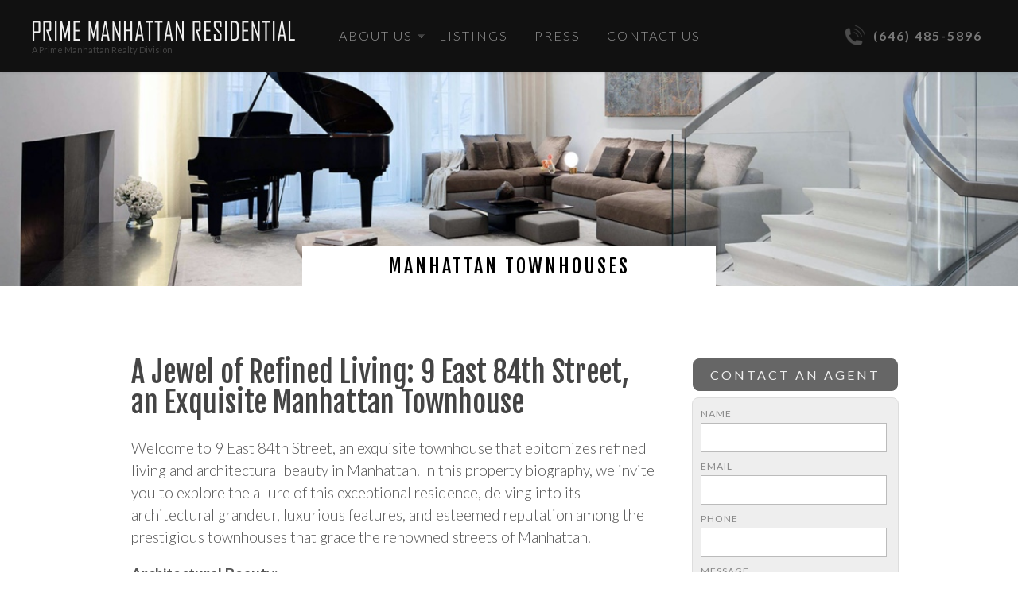

--- FILE ---
content_type: text/html; charset=UTF-8
request_url: https://manhattanresidentialnyc.com/manhattan-townhouses/9-east-84th-street
body_size: 15813
content:
<!DOCTYPE html>
<html lang="*" dir="ltr">
<head>
	<meta http-equiv="content-type" content="text/html; charset=utf-8" />
	<meta name="viewport" content="width=device-width, initial-scale=1.0, maximum-scale=2.0" />
	
	<title>9 East 84th Street - Prime Manhattan Residential</title>
	
	<meta name="title" content="9 East 84th Street Townhouse" />
	<meta name="description" content="Discover the refined living experience offered by 9 East 84th Street, an exquisite townhouse nestled in the heart of Manhattan. Explore its architectural beauty, luxurious features, and esteemed reputation among the prestigious townhouses of Manhattan. Immerse yourself in the elegance and timeless charm of this exceptional property, creating a coveted haven of luxury in Manhattan." />
	<meta name="keywords" content="9 east 84th street, upper east side, new york, ny 10028, classic new york city architecture, building, townhouse" />
	<link type="text/css" rel="stylesheet" href="/css/global.css?120"/>

	<link type="text/css" rel="stylesheet" href="/global/lib/jquery-ui/jquery-ui-1.12.1/jquery-ui.css"/>
	<link type="text/css" rel="stylesheet" href="/css/manhattan-townhouses.css?120"/>
	<link type="text/css" rel="stylesheet" href="/global/css/building-properties/property-details.css?120"/>


	<style type="text/css" rel="stylesheet">
		#banner {
			background-image: url('/images/manhattan-townhouses/9-east-84th-street/banner.jpg');
		}
	</style>
</head>
<body class="property-details">
	
<div id="page">
	
	<!-- * * * * * * * * * * * * * * * * * * * * * * * * * * * * * * * * * * * * * -->
	
	<div id="header">
	
		<div class="content residential">
	
	<div class="title">
	
					<a class="logo" href="/" title="Prime Manhattan Residential Real Estate">
				<strong>Prime Manhattan Residential Real Estate</strong>
			</a>
		
		<p>A Prime Manhattan Realty Division</p>
	
	</div>

	<ul class="regular">
		<li class="link about">
			<a href="/about-us">About Us</a>
			<span class="arrow"></span>
			<ul>	
				<li class="item-1"><a href="/agents">Agents</a></li>
			</ul>
		</li>
		<li class="link listings"><a href="/properties-for-sale">Listings</a></li>
		<li class="link press"><a href="/press">Press</a></li>
		<li class="link contact"><a href="/contact-us">Contact Us</a></li>
		<li class="phone"><a href="tel:646-485-5896"><span></span>(646) 485-5896</a></li>
	</ul>

	<button class="menu" title="Main Menu">&#9776;</button>

	<ul class="mobile hidden">
		<li class="link about">
			<a href="/about-us">About Us</a>
			<ul>	
				<li><a href="/agents">Agents</a></li>
			</ul>
		</li>
		<li class="link listings"><a href="/properties-for-sale">Listings</a></li>
		<li class="link press"><a href="/press">Press</a></li>
		<li class="link contact"><a href="/contact-us">Contact Us</a></li>
	</ul>

</div>

<div class="bg"></div>

<hr/>
	</div>
	
	<!-- * * * * * * * * * * * * * * * * * * * * * * * * * * * * * * * * * * * * * -->
	
	<div id="banner">
	
		<div class="title">
			<div class="section-title">Manhattan Townhouses</div>
		</div>
		
	</div>

	<!-- * * * * * * * * * * * * * * * * * * * * * * * * * * * * * * * * * * * * * -->
	
	<div id="content">
		
		<div id="main-content" class="has-images">

			<h1><span>A Jewel of Refined Living:</span> <span>9 East 84th Street,</span> <span>an Exquisite</span> Manhattan Townhouse</h1>

			<div class="description">

				<p>Welcome to 9 East 84th Street, an exquisite townhouse that epitomizes refined living and architectural beauty in Manhattan. In this property biography, we invite you to explore the allure of this exceptional residence, delving into its architectural grandeur, luxurious features, and esteemed reputation among the prestigious townhouses that grace the renowned streets of Manhattan.</p>
				
				<p>
					<strong>Architectural Beauty:</strong><br/>
					9 East 84th Street showcases architectural beauty that captures the essence of timeless elegance. Its fa&ccedil;ade exudes a harmonious blend of classic and contemporary elements, commanding attention with its refined design. From the welcoming entrance to the meticulously crafted details, every aspect of this townhouse's architecture radiates grace and sophistication, leaving an indelible mark.
				</p>
				
				<p>
					<strong>Luxurious Features:</strong><br/>
					Step inside 9 East 84th Street and indulge in its luxurious features. The interior boasts meticulously designed living spaces, adorned with opulent finishes and state-of-the-art amenities. From the spacious rooms to the meticulously curated details, each element exudes sophistication, providing residents with a truly exceptional living experience.
				</p>
				
				<p>
					<strong>Esteemed Reputation:</strong><br/>
					With its architectural beauty and luxurious living spaces, 9 East 84th Street enjoys an esteemed reputation among the prestigious townhouses of Manhattan. Its timeless appeal and meticulous craftsmanship have earned recognition and admiration. This townhouse stands as a testament to Manhattan's exclusive real estate, attracting discerning individuals who seek the epitome of luxury and refined living.
				</p>
				
				<p>
					<strong>Manhattan Townhouses:</strong><br/>
					9 East 84th Street encapsulates the essence of Manhattan's townhouse culture, representing the epitome of refined living and architectural excellence. Its prestigious address and esteemed reputation position it among the most sought-after townhouses in Manhattan. Residing in this vibrant neighborhood offers an exclusive opportunity to immerse oneself in the charm, elegance, and sophistication that define Manhattan's iconic townhouses.
				</p>
				
				<p>Immerse yourself in the refined living experience of 9 East 84th Street, where architectural beauty and luxurious features harmoniously intertwine. This exceptional Manhattan townhouse captures attention with its notable features and uncompromising attention to detail, providing a haven of luxury and sophistication. Discover the allure and timeless charm of 9 East 84th Street, a remarkable property that embodies the epitome of Manhattan's iconic townhouses.</p>
						  	
		  	</div>

			<hr/>

			<!-- - - - - - - - - - - - - - - - - - - - - - - - - - - - - - - - -->

			<div class="photos">
		
				<div class="main-photo"> 
		  			<a href="/images/manhattan-townhouses/9-east-84th-street/9-east-84th-street-6.jpg"><img src="/images/manhattan-townhouses/9-east-84th-street/9-east-84th-street-6.jpg" alt="9 East 84th Street Townhouse Exterior" title="9 East 84th Street Townhouse Exterior" border="0" /></a> 
		  			<a href="/images/manhattan-townhouses/9-east-84th-street/9-east-84th-street-1.jpg"><img src="/images/manhattan-townhouses/9-east-84th-street/9-east-84th-street-1.jpg" alt="9 East 84th Street Townhouse Interior" title="9 East 84th Street Townhouse Interior" border="0" /></a>
		  			<a href="/images/manhattan-townhouses/9-east-84th-street/9-east-84th-street-2.jpg"><img src="/images/manhattan-townhouses/9-east-84th-street/9-east-84th-street-2.jpg" alt="9 East 84th Street Townhouse Interior" title="9 East 84th Street Townhouse Interior" border="0" /></a>
		  			<a href="/images/manhattan-townhouses/9-east-84th-street/9-east-84th-street-3.jpg"><img src="/images/manhattan-townhouses/9-east-84th-street/9-east-84th-street-3.jpg" alt="9 East 84th Street Townhouse Interior" title="9 East 84th Street Townhouse Interior" border="0" /></a>
				</div>
		
				<span class="hint">Click on images to view larger</span>

			</div>
		
			<hr/>

			<!-- - - - - - - - - - - - - - - - - - - - - - - - - - - - - - - - -->
			
			<div class="more-photos">

				<h3>Additional Property Photos</h3>

				<a href="/images/manhattan-townhouses/9-east-84th-street/9-east-84th-street-4.jpg" title="9 East 84th Street Kitchen"><img src="/images/manhattan-townhouses/9-east-84th-street/9-east-84th-street-4.jpg" alt="9 East 84th Street Kitchen" width="87" height="100" border="0"></a>  
				<a href="/images/manhattan-townhouses/9-east-84th-street/9-east-84th-street-5.jpg" title="9 East 84th Street Exterior"><img src="/images/manhattan-townhouses/9-east-84th-street/9-east-84th-street-5.jpg" alt="9 East 84th Street Exterior" width="87" height="100" border="0"></a>  
				
			</div>
			
			<hr/>
			
			<!-- FEATURES - - - - - - - - - - - - - - - - - - - - - - - - - - - - - - - -->
			
			<div class="features">
				
				<!--
				
				<h3>Statistics</h3>
  				
  				<ul>
					<li>Price: $10,499,000</li>
					<li>Annual Taxes: Call </li>
					<li>Year Built 1907 </li>
					<li>Type: Townhouse Side Street Type<br>
						Office Only 2-6 Stories (Class O2)</li>
					<li>Lot Size: 2,024   SF.</li>
					<li>Stories:  5+ Stories total of 1 unit</li>
					<li>Rooms: 10  (6 bed | 4 baths)</li>
					<li>Square Footage: 10,626  SF. </li>
  				</ul>
  				
  				<h3>Special Features</h3>
  				
  				<ul>
					<li>High-End Luxury Elevator Office Building</li>
					<li>Global Corporate Headquarters for 30+ Years</li>
					<li>Delivered 100% Vacant at Closing</li>
					<li>A+ Central Midtown Location</li>
					<li>Huge Value at Under $1000 per Square Foot</li>
					<li>High-End Luxury Elevator Office Building</li>
					<li>Global Corporate Headquarters for 30+ Years</li>
					<li>A+ Central Midtown Location</li>
					<li>Delivered 100% Vacant at Closing</li>
					<li>Mint Condition for Immediate Occupancy</li>
					<li>Original Architectural Detail Throughout</li>
					<li>Elegant, Impressive Marble-Floored Lobby</li>
					<li>Large, High-Capacity Modern Elevator</li>
					<li>Three Blocks from Grand Central Station</li>
					<li>Quick Access to Queens-Midtown Tunnel</li>
					<li>Huge Value at Under $1000 per Square Foot</li>
					<li>Long-Term Development Site with Adjacent Parcels</li>
  				</ul> 
  				
  				-->
  				
 				<h3>Transportation Options</h3>
 				
 				<ul>
          			<li>
          				<span class="train num4">4</span>
          				<span class="train num5">5</span>
          				<span class="train num6">6</span> 
          				at Lexington Ave
          			</li>
            		<li>
            			<span class="train q">Q</span> 
            			at 2nd Ave
               		</li>
        		</ul>
        		
			</div>
			
			<hr/>
			
			<!-- - - - - - - - - - - - - - - - - - - - - - - - - - - - - - - - -->
			
			<div class="map">
				
				<div id="map-canvas" data-latlng="40.7800708,-73.9604108"></div>
			
			</div>
			
			<!-- - - - - - - - - - - - - - - - - - - - - - - - - - - - - - - - -->
			
			<div class="more">
			
				<p>For a comprehensive guide to Manhattan townhouses, visit our informative page on <a href="/manhattan-townhouses">Manhattan Townhouses</a> and embark on a captivating journey through the architectural wonders that grace the streets of this vibrant borough. Explore the charm, elegance, and allure of these prestigious residences, and gain insights into the distinct neighborhoods they call home. Uncover the essence of townhouse living and delve into the architectural heritage that defines Manhattan's iconic townhouses.</p>
			
			</div>
			
			<hr/>
			
			<!-- - - - - - - - - - - - - - - - - - - - - - - - - - - - - - - - -->

		</div>

		<div id="side-content">

			<div id="contact" class="module">
	
				<h4>Contact An Agent</h4>

				<!-- ><div class="success">

					<p>
						Thank You!<br/>
						Your message was sent.<br/>
						A broker will contact you soon.
					</p>

				</div> -->

				<form class="contact" title="Property Details">
	
					<div class="contact-info">
					
						<div class="form-item name">
							<div class="label">Name</div>
							<div class="input">
								<input type="text" name="Name" value=""/>
							</div>
						</div>

						<div class="form-item email">
							<div class="label">Email</div>
							<div class="input">
								<input type="text" name="Email" value=""/>
							</div>
						</div>

						<div class="form-item phone">
							<div class="label">Phone</div>
							<div class="input">
								<input type="text" name="Phone" value=""/>
							</div>
						</div>
					
					</div>

					<div class="form-item message">
						<div class="label">Message</div>
						<div class="input">
							<textarea name="Message"></textarea>
						</div>
					</div>
	
					<input type="hidden" name="Usage" value="Residential"/>
					<input type="hidden" name="Location" value="Upper East Side"/>
					<input type="hidden" name="Property" value="9 East 84th Street Townhouse"/>
	
					<div class="submit">
						<button class="submit" title="Send Message">Send</button>
					</div>
	
				</form>
	
			</div>

		</div>

	</div>
		
	<!-- * * * * * * * * * * * * * * * * * * * * * * * * * * * * * * * * * * * * * -->
	
	<div id="footer">
		
		<div class="content">

	<div class="menu">
	
		<ul>
			<li><a href="/index">Home</a></li>
			<li><a href="/about-us">About Us</a></li>
			<li><a href="/properties-for-sale">Listings</a></li>
			<li><a href="/apartments-for-sale">Apartments For Sale</a></li>
			<li><a href="/townhouses-for-sale">Townhouses For Sale</a></li>
			<li><a href="/manhattan-townhouses">Manhattan Townhouses</a></li>
			<li><a href="/press">Press</a></li>
			<li><a href="/agents">Agents</a></li>
		</ul>

		<ul>
			<li><a href="/neighborhoods">Neighborhoods</a></li>
			<li><a href="/mortgage-calculator">Mortgage Calculator</a></li>
			<li><a href="/contact-us">Contact Us</a></li>
			<li><a href="/careers">Careers</a></li>
			<li><a href="/terms-of-use">Terms Of Use</a></li>
			<li><a href="/privacy-policy">Privacy Policy</a></li>
			<li><a href="/sitemap">Sitemap</a></li>
		</ul>

		<div class="clear"></div>

	</div>

	<hr/>

	<div class="contact">

		<p class="address">
			Prime Manhattan Residential<br/>
			11 West 20th Street, 4th Floor<br/>
			New York, NY 10011
		</p>

		<a class="phone" href="tel:646-485-5896">(646) 485-5896</a>

		<ul class="social">
			<li class="facebook"><a href="https://www.facebook.com/PrimeManhattanNY" title="Facebook">Facebook</a></li>
			<li class="twitter"><a href="https://twitter.com/primemanhattan" title="Twitter">Twitter</a></li>
		</ul>

		<p class="rebny">REBNY</p>

	</div>

	<hr/>

	<p class="copyright">
		Copyright © 2003 – 2024. Prime Manhattan Residential Real Estate All Rights Reserved. 
	</p>

</div>

<!-- Default Statcounter code for MResidential Traffic http://manhattanresidentialnyc.com -->

<script type="text/javascript">
var sc_project=8467785;
var sc_invisible=1;
var sc_security="ffa1c434";
var sc_https=1;
var sc_remove_link=1;
</script>
<script type="text/javascript" src="https://www.statcounter.com/counter/counter.js" async></script>
<noscript><div class="statcounter"><img class="statcounter" src="https://c.statcounter.com/8467785/0/ffa1c434/1/" alt="Web Analytics Made Easy - StatCounter"></div></noscript>

<!-- End of Statcounter Code -->
																					
	
	</div>
	
	<!-- * * * * * * * * * * * * * * * * * * * * * * * * * * * * * * * * * * * * * -->
	
</div>
	
<script src="https://www.google.com/recaptcha/api.js?render=6LfG3GwcAAAAAB6iJ7Ildi-0U9OJUBmfVSpBBSlJ"></script>

<script src="/global/lib/jquery/jquery-3.6.0.min.js"></script>
<script src="/global/js/global.js?120"></script>
<script src="/js/pmr-residential.js?120"></script>

	<script src="https://maps.googleapis.com/maps/api/js?key=AIzaSyACg_Xo0u6fjYM3gFqFhyqGFmFS7t8DK-Y&callback=callbackGoogleMap"></script>
	<script src="/global/lib/map/mapstyles.js?120"></script>
	<script src="/global/lib/map/map.js?120"></script>
	<script src="/global/lib/jquery-ui/jquery-ui-1.12.1/jquery-ui.min.js"></script>
	<script src="/global/js/building-properties.js?103"></script>
	<script src="/js/manhattan-townhouses.js?120"></script>

<script>var client_ip = '18.221.59.15';</script>
<script>var log_id = 0;</script>



</body>
</html>

--- FILE ---
content_type: text/html; charset=utf-8
request_url: https://www.google.com/recaptcha/api2/anchor?ar=1&k=6LfG3GwcAAAAAB6iJ7Ildi-0U9OJUBmfVSpBBSlJ&co=aHR0cHM6Ly9tYW5oYXR0YW5yZXNpZGVudGlhbG55Yy5jb206NDQz&hl=en&v=TkacYOdEJbdB_JjX802TMer9&size=invisible&anchor-ms=20000&execute-ms=15000&cb=pwop1ij094p5
body_size: 45163
content:
<!DOCTYPE HTML><html dir="ltr" lang="en"><head><meta http-equiv="Content-Type" content="text/html; charset=UTF-8">
<meta http-equiv="X-UA-Compatible" content="IE=edge">
<title>reCAPTCHA</title>
<style type="text/css">
/* cyrillic-ext */
@font-face {
  font-family: 'Roboto';
  font-style: normal;
  font-weight: 400;
  src: url(//fonts.gstatic.com/s/roboto/v18/KFOmCnqEu92Fr1Mu72xKKTU1Kvnz.woff2) format('woff2');
  unicode-range: U+0460-052F, U+1C80-1C8A, U+20B4, U+2DE0-2DFF, U+A640-A69F, U+FE2E-FE2F;
}
/* cyrillic */
@font-face {
  font-family: 'Roboto';
  font-style: normal;
  font-weight: 400;
  src: url(//fonts.gstatic.com/s/roboto/v18/KFOmCnqEu92Fr1Mu5mxKKTU1Kvnz.woff2) format('woff2');
  unicode-range: U+0301, U+0400-045F, U+0490-0491, U+04B0-04B1, U+2116;
}
/* greek-ext */
@font-face {
  font-family: 'Roboto';
  font-style: normal;
  font-weight: 400;
  src: url(//fonts.gstatic.com/s/roboto/v18/KFOmCnqEu92Fr1Mu7mxKKTU1Kvnz.woff2) format('woff2');
  unicode-range: U+1F00-1FFF;
}
/* greek */
@font-face {
  font-family: 'Roboto';
  font-style: normal;
  font-weight: 400;
  src: url(//fonts.gstatic.com/s/roboto/v18/KFOmCnqEu92Fr1Mu4WxKKTU1Kvnz.woff2) format('woff2');
  unicode-range: U+0370-0377, U+037A-037F, U+0384-038A, U+038C, U+038E-03A1, U+03A3-03FF;
}
/* vietnamese */
@font-face {
  font-family: 'Roboto';
  font-style: normal;
  font-weight: 400;
  src: url(//fonts.gstatic.com/s/roboto/v18/KFOmCnqEu92Fr1Mu7WxKKTU1Kvnz.woff2) format('woff2');
  unicode-range: U+0102-0103, U+0110-0111, U+0128-0129, U+0168-0169, U+01A0-01A1, U+01AF-01B0, U+0300-0301, U+0303-0304, U+0308-0309, U+0323, U+0329, U+1EA0-1EF9, U+20AB;
}
/* latin-ext */
@font-face {
  font-family: 'Roboto';
  font-style: normal;
  font-weight: 400;
  src: url(//fonts.gstatic.com/s/roboto/v18/KFOmCnqEu92Fr1Mu7GxKKTU1Kvnz.woff2) format('woff2');
  unicode-range: U+0100-02BA, U+02BD-02C5, U+02C7-02CC, U+02CE-02D7, U+02DD-02FF, U+0304, U+0308, U+0329, U+1D00-1DBF, U+1E00-1E9F, U+1EF2-1EFF, U+2020, U+20A0-20AB, U+20AD-20C0, U+2113, U+2C60-2C7F, U+A720-A7FF;
}
/* latin */
@font-face {
  font-family: 'Roboto';
  font-style: normal;
  font-weight: 400;
  src: url(//fonts.gstatic.com/s/roboto/v18/KFOmCnqEu92Fr1Mu4mxKKTU1Kg.woff2) format('woff2');
  unicode-range: U+0000-00FF, U+0131, U+0152-0153, U+02BB-02BC, U+02C6, U+02DA, U+02DC, U+0304, U+0308, U+0329, U+2000-206F, U+20AC, U+2122, U+2191, U+2193, U+2212, U+2215, U+FEFF, U+FFFD;
}
/* cyrillic-ext */
@font-face {
  font-family: 'Roboto';
  font-style: normal;
  font-weight: 500;
  src: url(//fonts.gstatic.com/s/roboto/v18/KFOlCnqEu92Fr1MmEU9fCRc4AMP6lbBP.woff2) format('woff2');
  unicode-range: U+0460-052F, U+1C80-1C8A, U+20B4, U+2DE0-2DFF, U+A640-A69F, U+FE2E-FE2F;
}
/* cyrillic */
@font-face {
  font-family: 'Roboto';
  font-style: normal;
  font-weight: 500;
  src: url(//fonts.gstatic.com/s/roboto/v18/KFOlCnqEu92Fr1MmEU9fABc4AMP6lbBP.woff2) format('woff2');
  unicode-range: U+0301, U+0400-045F, U+0490-0491, U+04B0-04B1, U+2116;
}
/* greek-ext */
@font-face {
  font-family: 'Roboto';
  font-style: normal;
  font-weight: 500;
  src: url(//fonts.gstatic.com/s/roboto/v18/KFOlCnqEu92Fr1MmEU9fCBc4AMP6lbBP.woff2) format('woff2');
  unicode-range: U+1F00-1FFF;
}
/* greek */
@font-face {
  font-family: 'Roboto';
  font-style: normal;
  font-weight: 500;
  src: url(//fonts.gstatic.com/s/roboto/v18/KFOlCnqEu92Fr1MmEU9fBxc4AMP6lbBP.woff2) format('woff2');
  unicode-range: U+0370-0377, U+037A-037F, U+0384-038A, U+038C, U+038E-03A1, U+03A3-03FF;
}
/* vietnamese */
@font-face {
  font-family: 'Roboto';
  font-style: normal;
  font-weight: 500;
  src: url(//fonts.gstatic.com/s/roboto/v18/KFOlCnqEu92Fr1MmEU9fCxc4AMP6lbBP.woff2) format('woff2');
  unicode-range: U+0102-0103, U+0110-0111, U+0128-0129, U+0168-0169, U+01A0-01A1, U+01AF-01B0, U+0300-0301, U+0303-0304, U+0308-0309, U+0323, U+0329, U+1EA0-1EF9, U+20AB;
}
/* latin-ext */
@font-face {
  font-family: 'Roboto';
  font-style: normal;
  font-weight: 500;
  src: url(//fonts.gstatic.com/s/roboto/v18/KFOlCnqEu92Fr1MmEU9fChc4AMP6lbBP.woff2) format('woff2');
  unicode-range: U+0100-02BA, U+02BD-02C5, U+02C7-02CC, U+02CE-02D7, U+02DD-02FF, U+0304, U+0308, U+0329, U+1D00-1DBF, U+1E00-1E9F, U+1EF2-1EFF, U+2020, U+20A0-20AB, U+20AD-20C0, U+2113, U+2C60-2C7F, U+A720-A7FF;
}
/* latin */
@font-face {
  font-family: 'Roboto';
  font-style: normal;
  font-weight: 500;
  src: url(//fonts.gstatic.com/s/roboto/v18/KFOlCnqEu92Fr1MmEU9fBBc4AMP6lQ.woff2) format('woff2');
  unicode-range: U+0000-00FF, U+0131, U+0152-0153, U+02BB-02BC, U+02C6, U+02DA, U+02DC, U+0304, U+0308, U+0329, U+2000-206F, U+20AC, U+2122, U+2191, U+2193, U+2212, U+2215, U+FEFF, U+FFFD;
}
/* cyrillic-ext */
@font-face {
  font-family: 'Roboto';
  font-style: normal;
  font-weight: 900;
  src: url(//fonts.gstatic.com/s/roboto/v18/KFOlCnqEu92Fr1MmYUtfCRc4AMP6lbBP.woff2) format('woff2');
  unicode-range: U+0460-052F, U+1C80-1C8A, U+20B4, U+2DE0-2DFF, U+A640-A69F, U+FE2E-FE2F;
}
/* cyrillic */
@font-face {
  font-family: 'Roboto';
  font-style: normal;
  font-weight: 900;
  src: url(//fonts.gstatic.com/s/roboto/v18/KFOlCnqEu92Fr1MmYUtfABc4AMP6lbBP.woff2) format('woff2');
  unicode-range: U+0301, U+0400-045F, U+0490-0491, U+04B0-04B1, U+2116;
}
/* greek-ext */
@font-face {
  font-family: 'Roboto';
  font-style: normal;
  font-weight: 900;
  src: url(//fonts.gstatic.com/s/roboto/v18/KFOlCnqEu92Fr1MmYUtfCBc4AMP6lbBP.woff2) format('woff2');
  unicode-range: U+1F00-1FFF;
}
/* greek */
@font-face {
  font-family: 'Roboto';
  font-style: normal;
  font-weight: 900;
  src: url(//fonts.gstatic.com/s/roboto/v18/KFOlCnqEu92Fr1MmYUtfBxc4AMP6lbBP.woff2) format('woff2');
  unicode-range: U+0370-0377, U+037A-037F, U+0384-038A, U+038C, U+038E-03A1, U+03A3-03FF;
}
/* vietnamese */
@font-face {
  font-family: 'Roboto';
  font-style: normal;
  font-weight: 900;
  src: url(//fonts.gstatic.com/s/roboto/v18/KFOlCnqEu92Fr1MmYUtfCxc4AMP6lbBP.woff2) format('woff2');
  unicode-range: U+0102-0103, U+0110-0111, U+0128-0129, U+0168-0169, U+01A0-01A1, U+01AF-01B0, U+0300-0301, U+0303-0304, U+0308-0309, U+0323, U+0329, U+1EA0-1EF9, U+20AB;
}
/* latin-ext */
@font-face {
  font-family: 'Roboto';
  font-style: normal;
  font-weight: 900;
  src: url(//fonts.gstatic.com/s/roboto/v18/KFOlCnqEu92Fr1MmYUtfChc4AMP6lbBP.woff2) format('woff2');
  unicode-range: U+0100-02BA, U+02BD-02C5, U+02C7-02CC, U+02CE-02D7, U+02DD-02FF, U+0304, U+0308, U+0329, U+1D00-1DBF, U+1E00-1E9F, U+1EF2-1EFF, U+2020, U+20A0-20AB, U+20AD-20C0, U+2113, U+2C60-2C7F, U+A720-A7FF;
}
/* latin */
@font-face {
  font-family: 'Roboto';
  font-style: normal;
  font-weight: 900;
  src: url(//fonts.gstatic.com/s/roboto/v18/KFOlCnqEu92Fr1MmYUtfBBc4AMP6lQ.woff2) format('woff2');
  unicode-range: U+0000-00FF, U+0131, U+0152-0153, U+02BB-02BC, U+02C6, U+02DA, U+02DC, U+0304, U+0308, U+0329, U+2000-206F, U+20AC, U+2122, U+2191, U+2193, U+2212, U+2215, U+FEFF, U+FFFD;
}

</style>
<link rel="stylesheet" type="text/css" href="https://www.gstatic.com/recaptcha/releases/TkacYOdEJbdB_JjX802TMer9/styles__ltr.css">
<script nonce="xyeyyxhT0elWCYbv1dsW4Q" type="text/javascript">window['__recaptcha_api'] = 'https://www.google.com/recaptcha/api2/';</script>
<script type="text/javascript" src="https://www.gstatic.com/recaptcha/releases/TkacYOdEJbdB_JjX802TMer9/recaptcha__en.js" nonce="xyeyyxhT0elWCYbv1dsW4Q">
      
    </script></head>
<body><div id="rc-anchor-alert" class="rc-anchor-alert"></div>
<input type="hidden" id="recaptcha-token" value="[base64]">
<script type="text/javascript" nonce="xyeyyxhT0elWCYbv1dsW4Q">
      recaptcha.anchor.Main.init("[\x22ainput\x22,[\x22bgdata\x22,\x22\x22,\[base64]/[base64]/[base64]/[base64]/[base64]/[base64]/[base64]/[base64]/bmV3IFVbVl0oa1swXSk6bj09Mj9uZXcgVVtWXShrWzBdLGtbMV0pOm49PTM/bmV3IFVbVl0oa1swXSxrWzFdLGtbMl0pOm49PTQ/[base64]/WSh6LnN1YnN0cmluZygzKSxoLGMsSixLLHcsbCxlKTpaeSh6LGgpfSxqSD1TLnJlcXVlc3RJZGxlQ2FsbGJhY2s/[base64]/[base64]/MjU1Ono/NToyKSlyZXR1cm4gZmFsc2U7cmV0dXJuIShoLkQ9KChjPShoLmRIPUosWCh6PzQzMjoxMyxoKSksYSgxMyxoLGguVCksaC5nKS5wdXNoKFtWaixjLHo/[base64]/[base64]\x22,\[base64]\\u003d\\u003d\x22,\x22wpLDrcOgwqvCrsOew6XDp8OkGMKsVmbDrsKiRlE5w7nDjx/[base64]/CtXDCkidUwoPCoMKvHcOsw68Kf8KvdgcIwqd9wrsofMKPF8KyYMOIZURiwpnCgMO9IkAjSE1aFkpCZU/DsGMMMsONTMO7wqrDicKEbBN9QsOtPwg+e8Ktw4/DtilBwrVJdDTCrFd+RX/Dm8Oaw6PDiMK7DTbCgmpSGjLCmnbDsMK8Il7CoFklwq3Cj8K6w5LDrhrDnVcgw73CksOnwq83w6/[base64]/Dp8Oxw5vDs8KRDHsMw7ooKBXDiETDqcObNMKkwrDDlQvDpcOXw6Vaw4UJwqxwwqpWw6DCgApnw40waSB0wqjDqcK+w7PCi8KhwoDDk8Knw7QHSWoyUcKFw4I9cEdLDCRVBGbDiMKiwqgfFMK7w7ojd8KUZVrCjRDDl8KBwqXDt2IXw7/[base64]/Ch1jDnsOgGRPDmhrCgcOCGyBOw5tSw6nDi8ONw6hzNALChMOFNWZ/PW8bAsOXwqZLwohIBgh2w5ENwp/CpMODw7DDicOcwq59bcOBw7R0w5fDisO1w4xeQcOTaCLDpsO4wppPBMKCw7nCisOqWMKxw5tdw6t9w7hfwqrDkcORwr8FwpLCskfDu24ew4PDiWnCjBBEeE/Cln7Cm8Obw6vDp0PCtMKbw7nCk0HDssOMU8O3w7vCisOFXRFFwqDDn8ODb1rDsUsqw4HDjzowwpgTB1zDnCNJw4Q6PQHDlDnDhkvDtkdPInU6IMOLw6sNKsK7GzHDqcOnwpPDtcOrYcOyfcK0wo/DgyrDm8Oza2waw4TDsiDDqMK4E8OLEsKSw53DtcKhO8KZw7rDmcOFS8ONwqPCk8KWwpLCm8OTZjBSw7bDlQLCv8KUw5xZd8KKw6BJY8O4AsODQi/ClcOxOMOYasOqwo0ybsOVwoHDuUAlwooxJmwkCsOVDAbCon5XKcKYGsK7wrTCuHbDgVnDoz9DwoHCrG1vwrzDqy8pCCPDmsKNw5R7w7c2ISnCin10wprCnGczOGLDmsKCw5bDnjNDScObw4Jdw73Ci8Kaw5/DpsOoZ8KKw6YYJ8OtUMKGcsOYDHcoworCpsKkN8K0SBpGBMOGGzTDj8OQw5ImBCbDjUvCigfCuMOgw4/[base64]/[base64]/Cr8Obw5vDncKfcMO+w6nCsWcfe8O5wrrCt8OWGXrDlEMHHMOfJGhxw7jDj8OOfwLDpHY8dMO3wr9WX3NsdizCicK8w4l5H8OkM1PCuTrDt8K5w5pFwoICwrHDjXbDk2IZwrnCmMKzwoUYHMKMDsObGxbDtcK5EGRKwqBYLwkmak/DmMKIwokXN0lgSsO3w7bCnnDCicKZw4U7wopNwrrDhcOUG28eccOWDhHCjjHDhsOQw4pUEkTCtMKRazDDocKywr8gwrYuwq93XmjDu8ONLcKjB8K8ZlJxwpvCs1B1E0jCr2hedcKFBUwpwr/CrMKfFGXDo8KgPMKIw5fCs8KbLMO9wq0WwrPDmcKFNcOCw4rCmsK+aMKfBwPDjBnCkUkme8KuwqLDhsOmw4MNw5dBfsKMwog6ERzDoSpbHsO6GMKCdxcNw6pzesOdXcK8wrrDicKWwoZ/[base64]/DmcKNwozDqUzDvsOdw7XCgwUaw4E4w6N6w6s5eWopLMKJw7EOwpfDisOiwpPDrcKFSQ/CpcKmSBEGX8KUUcO0DcK7w4V8NsKTwpkxIRnDpcK+wrPChnN0wqrDpzLDojnCpDo1HnFxworCkFnCnsKuR8O9w5ApVsK/d8Oxwr3CmA9NaW0JKMKWw58owrNrwp5Vw6LDqkDCs8OKw6pxw7XCtGlPw7UaS8KVIQPCkcOrwoPCmTDDmsOlwoTDohkrwr43w40VwoR/w4Y/AsOmH1nDhk7Ci8OKAEPDqsOuwpnCj8KrMCV9wqXDgABpGiHDn2TCu04cwoZnw5bDtsO+AWlCwrUjW8KgRjvDrEpBW8O/[base64]/CongwIBNGMjvCmsOkw6kxwrFmw6UMKcOUOcKFw7ZewpERYCLDrcOmw5gew6XCrDMqwoU4bsKzwp3DuMKKZ8KIPVvDosOXw6HDsD94YmYuwpgVFsKXOsK+cDfCqMOmw4vDuMO8PsO5AkMEMU8Cwq3Csjo4w6/Dh0DCkHUfwo/DlcOmw6zDminDrcKeClEkPsKHw4LCm3t9wq/DoMOawqfDvsK2Pi7CqkQZLgNsWAnDjljCvEXDuAUwwocrw4bDm8K+TgM5wpTDp8OVw71lfVfDh8OkScOOVsKuF8KbwoxTMG8Dw4NEw5XDjh7DlMKrdsOWw57DlcKRw5DDsT92dgBXw6ldP8K9w6MqOg3DuRjDq8OFw6LDucO9w7/CpsKjEVnCt8KhwpnCsGLDosKfJHHDoMK6wrfDvg/CpRAEw4o/wpPCv8KVcHJGc2LCtsORw6bCgsK6bsKnXMO5DsOrXsOaTMOSTj/[base64]/[base64]/DvCXChEN0SsOhw4NSdsOZwrEEcyDCrE0Kw7fDqsKOA8KiVcKSI8OQwpnCgMO8w6ZNwp9WW8O9K0rCmms3w7bDjW7DhDUkw7o5HcOowo9Kwr3DmMO5wohRYxgLwpnChMOhYzbCq8OSRMKbw5Qew5kyI8OeH8K/AMKFw7kPcMO3Uz7CnnJcTwsjwofDgHQywrTCosK5Y8KQaMOswqvDv8OIEHPDjMO6L3g0w6/[base64]/ClcO0w6PDkFZMwoQ9w4bCrsK3w4NINEPCosKyD8KBw7ojw6rCksKRFMKyEU1fwr4gAF5gw7fDt1nCpynCnMK5wrU7KH/[base64]/DjsOBw51mOcOhKAY7VcOcMzfDow85w5wpPMOaNMO6wqh0amkQXsOLHQ3DlD9hXSzCtX7CkTpxbsOBw7jCvcK7XQ5FwoMxwpByw494HU0pwqEYwrbCkhrCnMKxI0IaK8OsA2UwwqAqIGR+C3ssezhYDMOiasKVccOuVS/CgCbDln1+wqwsdD0pwrLDtMKSwo3DqcKzPljDsxhcwp1Sw65oUcKoeFzDmlAIdsOMVsOAw6zDrMKDCURLE8KAE2FDwo7CqEkNZH1PbxN4OGRtK8K/TMOVwpwyH8KTLsOBRMOwBsKjN8KeMcKpZMKAw6UawpREQMO4w5gaTTQdGHkjFsKzWBxSJ35vwqXDt8Ovw5Bcw41Ew6AjwpJlFCJ8bVnDvMKEw5YSaUjDs8OVU8KOw7DDvcOFHcK4BkPCj0HCvC9xwp/Ch8OZcXfClcOQfsOAwrYrw63DvyIXwrEKBW8WwrzDhlTCqMO/PcOzw6PDvMONwpHCjQ3Dp8OGC8OVwronw7bDjMKjw4zDh8KqQ8K6ADp3FcOqGALDkQbDn8KEM8OSwpzCisOhORgYwoDDi8OTwqkDw7nDuh7DlMO1w4vDs8OLw5/[base64]/[base64]/CuMOUPTvDkTXDgcOpI8KxPBUHwpcCw7BSel7CiSk7wqMew6AqWXkGLcOoJcO7F8K4N8Ocwr9ww6jCg8K5KELCgAsGwqYQCMOlw6zDo0Npd0/Dpz/DpFp1w6jCoVItS8OtH2LCmzXCqjpcQDbDpsKWw59ZdsKGHsKkwpNbwqAUwpMcJWltwqjDrsKSw7TDiWRrw4PDr0MjahVwL8KIwq7CpGLCvmgXwrHDshAWR1wiFMOkFy/CiMK1wrfDpsKvVHfDhThONsKZwoorX1TCkMKiwphPKGQYWcOfw47DtRPDrcOowpkKaBvChRkIw6NOwp9fCsOvDzTDtkXCq8OWwr86wp5UGQjCqsKpZ3bDmsOXw7rCk8KFdChiFcKrwq/DjD4zd1Jhwq4UAU/Dv3HCjAJrUsO5w6ZZw4HCpm3Dh3HClRjDkWHCvCfCtMK9esK0R2QCwoonETYjw6oLw6QDKcK/[base64]/[base64]/w45vTXN4wo5jwoDCrsOiYMO9WBbCtcOMwodQw77DicKhdMOZw5HDgMOLwp86w5PCncO/[base64]/CpsOJw47CvXx0AsKdw6TClAvCiTTCvMO3wrjCmcOMa0QoJUrDigYdaAQHJsObwrPDqG1TZRVmdy7DvsOPRsOpP8OAMMKgfMOrwrt7aQPDm8OEXkPCpMK+wpsUF8O9wpRTwrXCt3l0w6jDpFMtFcOvbMOwc8OKWXrCgn/DpQZcwq7DojPCtV4rOFPDqsKsEsOdWyzCvF57MMOEwpJnIiHCnRVWwpBmw6XCmcO7wr1lQkbCvR/DvnoVw5/CkW4iw6XCmA1qwpzDjk9rw7fDnwA7wrMhw6Eowp8Ow51Lw6QcFcKawrHCvFPCr8OdYMKMb8Kkw7/[base64]/G8Kow5vDicObdcKnw4PCn8ONFXrChsKow5I/FUzCjTfDgQFeTMOZdntiwobCqEHDjMOkTmPCkwYkw6RmwpDCksOSwrTChcK/dwLCrHTCq8KUw7LCvcOyZMKAw5sYwrTCgMKcLVYVSj0ROcOTwqXCmDTDk1LCqR0cwoE7wqTCrsOJDsOEOA/Cr2ZOUcK6wpLClWRefFsbwpfCrSpxw7VOb1vCowTCuUJfE8K1w4/DgcKVw502B3/DpcOMwoHCocOuN8OVUsONWsKTw6jCl33DjDrDh8O/[base64]/CrxlDMjPDjsOGLcOZw7nDssKhw74MwpLDv8KrwpfCisOOG0LCgnF3wozCglDCl27DvsOaw4QSdcKvVcKgKlbCgj8Qw5TDi8K8wrBnw5XDpcKRwoPDkhERNsOVw6bCq8Ksw7VHdcO7U1/Co8OMCXPDtsKmccKyWXpydGNQw7YYaGVGYsOCZ8K9w5bChMKUw7xPEcOIRMOlQmFXAMKEworCqwXDkEfClVbCrnRoKcKKZcKNwoRaw5MswrxrJHjCucKLXzLDrsKbXMKbw4VBw4ZiWcKNw5vCq8Omwo/Dly/DnMKCw5bCn8KHcWTClW0OdsOBwr3Dk8KywrhbUR8jZULDqnpowp7DkHJ6wovDrsOfw4DCl8OuwpbDtkHDmMODw7jDgk/Cu03CjcKMLTpUwqFoQGrCucOAw4vCsUHDoXfDkcOLBSNPwostw5ooYiAKXmgoXRFCBsKvNsKmOcKQwovCvDTCvsO3w6YaQhZyA3/CtXQ+w4XCg8Osw6bCmkFhwoDDvgMhw7rClQ5sw40vU8KcwrdRA8Kww5MaECMJw6nDkUZTVkIBcsOMw6ptaChoO8KOFTfDhcKJBFXCo8KdG8OMJ2bDqcKnw5deO8K2w4RpwrTDrl1Bw4LCpGLCjG/CusKaw4XCpAdlAMOMw4tXUAfCi8OtVEgzwpAYWsOqZwVOdMKkwp1HUsKFw6vDoHfDssO8woY2wr5IAcKPwpM5NispAyJRw5AMRSLDukUow4jDlsKyUGoPbcKwBsKiDwdVwqjCvwh6URFSHMKFwrzDkxMrw7Mjw7tiOm/Dhk3CkcKGMMKhw4bDscOywrHDoMOobTfCj8KxSxTCg8OkwqpMwqnDvcKzwoEhQ8OtwptrwoYqwoLCjkIpw7ZuYcOvwpsuL8OCw7/CnMOXw5k0wqDDhcOkWcOew6dTwrvCtwMwIsOXw6Rsw7rDrFXCtGfDgxs5wploZV3CunXDmwY/wprDrsOqdxhSw5FDJG3CgMOsw6LCuwDDph/[base64]/[base64]/DhMKySyzDu1BNwrt5w7dlwprCoMKBwoYXAsOVRwjCuQfCiwvClDDDnV0pw6/[base64]/Cs0zCnsOjw5HDssOjEsK3wrLDpBfDm8KbRsOzWRIuL3MyAsKzwrvCgionw7fCp23CjgLDnw5twrrCssKHwrYqb30nw6vDiUbDvMKKe1kWw5oZPMKTw4ZrwqR3w6DCiUnDllMBw50twoY7w7PDrcOwwq/DscKgw6IJN8Ksw57DhjnDmMOhClXCgUnDqMOQOSLDjsKhfGbDn8ODwos5VxQQw7/[base64]/w6/DhGQWwqdXwq/DvDTCuXtGwprDqcK/w47Dvn4lw61FBcKqAsOowplCcMKrMUQyw7jCggHDtMKXwoo4csKpDD0SwqQDwpYuDxrDkDUuw78Zw5Jtw7rDvHjCok8bw5zDpCR5EV7CiShrwoDCqRXDvXXDhcO2TlIAwpfCoRDDskzDucKqwq/[base64]/CnBFsHsKLwrsww4rCtMKdw4Irw5IjIcKMaHDDh0h9OsKeJnkFw5nDvsOAYsOKb0Uvw6tebcKSJMK7w7Fhw6HCtMO2USkSw4Nlwr3CvizCmcO/MsONRTvDi8Odwo9Jw6gQw6PDhTvDm0t3woU8KSfDtAQ3BsOawprDkUpbw5HCqMOZBGQDw6nClMO2w4bCp8OMXgALwooRworDtmEjYUjDhVnCmsKXwpjCmEgIE8KbCcKRwo3DhS/DqVTDo8KcfV0Vw5I/HlPDhsOfCMOsw7HDrkrDosKnw7A7Q0A5wp/CrcOFw6oNw73DpD3DnQTDmEEvw5HDrsKcw4nDhcKcw6DDuwMMw6tvYcKWNlnCkjnDoGg8woMoLWAcFcK5wohKBGYFYWHDsDLCgcKiCsKtb27DsB8zw4hnw5PCnFRLw6EQeh/CpMKZwrEqw43Cr8O7QAQdwobDicKyw7FCdMO7w7VHw77CuMOTwrQGw6xaw4DCgsOecgHDr0TCtsO6PhlQwoRRCWrDssKsG8Knw5Ykw6NAw6XCjsKGw5tSwovCrsOhw6vClUEhEC7Cg8KEw6jDiGw8woJswojCsUVcwpPChUvDgsKbw5hhw5/DnsOgwqcAXMOPBcK/wqzDn8Kpw69BEXkQwpIGwrjCozTCk2MSGAxXB2LCjMOUZcKFwoAnLcOkVsKfEANLesOJDxoawqxaw7A2WMKdZsOVwqfCo0XCnQw5G8K/w63DjTgCZsKIC8O0MFtgw7PDh8O1K0PCvcKpw6Q9Uh3Cm8K1w4NneMKOTxXDo3B7w5FywrDDqsO2Z8OuwqDChsK6wrvCsFhpw4/CjMKYLSvDmcOhw7JQCsKDPBsfKMKSccO7w6TDm3BrHsOiccKyw6HCphrDhMOwY8OXPiHChMKjZMK9w70eQAg7bsKlFcOyw5TCmsO0wplDdMKld8O/w7plw7PDnMKWFmLCkjEewqcyEik1w7PDjQXClcOXR3JpwpEcNnfDgMOWwoDDmMOwwozCt8KhwqzDvwY/wqbCgVXCmMKpwoU2RQnDksOmwozCvcKpwpJPwpPDpzA5ViLDqDTCo1pkMiPDuiwfw5DDuCIzQMOuEUASJ8KewofDj8Oww43Dg0Y5WsK8EsKGFcOxw7UUBcKfLcK4wqLDsGTCp8OVwotFwp/CtDEHVSTCicOVwp5aM08aw7B8w5gkSsK1w7rCkWcSw6Q7bg3DssO+w59+w5rDksK1aMKNZxBmACVaUMO0wo3Cp8KVXQJAwr4Yw4zDhMOww5ULw5DDmDoGw6XCrjzCj2nCmMKlwoEowrvCkMKFwpNXw5jDt8Olw5TDnsOob8OTKnjDnXU0wp/Ct8K1wqNAwoLDrcOLw7x6HBvDh8Ocw70Vw61cw5fCqxFnw78CwozDtWZwwpR0KV/[base64]/wqIpJwEww5XCmcKXw7rDk8K/[base64]/[base64]/[base64]/[base64]/w7ctbsKYCF1mf8KWR8OkdizChzTDjsOiwojDgsKsCcOUwpjDgsKnw7HDnm88w7wFwqYxPGgvSgdHw6TDiH/CgiLDmjDDpRfDjT/DqTbDicOawoFdL2fDgl9ZK8Opwro8wo3DrMOswqM+w6cMEcODJsK8wotGAMOBw6DCuMK2w48/[base64]/DtcOvw6PDjgsdWMOdXyDCtsKATsK7WnfDvcKFwoQOZ8OIQcO/wqEYNsKILMKDw4Upwoxnw6/CicK7w4PCnWbCqsKaw6lyecKsAMKpOsKLCXfChsOSVhETawUtwpJ/wonDgsKhw5gcw7jDikUHw7TCpMKCwo/[base64]/ChcOsO1vDiQPDrsKawoLCqMOLXsOWGnvChMKjwoTDlD7CsMOZCD3CgMK9c0E8w48yw5TDh3LCq0XDnsKrw58/BlzDqXDDs8KjecKAVcOsbMKHYzTCmCJtwoNZZsOCBUNNfRdcw5DCn8KWGEbDj8O8w4DDr8OLVVEDcBzDmcOBd8O0WicOJEBbwpnCm0V/w6TDucOSMwsxw4XChMKcwr1Lw78Ww47Cmm5nw6IfOAtTw7DDkcKdwpDCs0fDlglfXMKQCsOGwozDgsODw78vH1g7SiQSD8OpT8KOPcOwD0XChsKqdMK/[base64]/CcKeMCpQwr13f8K5wrjDsMKAHcOHCMKdw7VbT0/Ct8KkAsKGA8KiFEZxwoJ4w7V/WMOAwoXCrMK5wpV/FMK6UjUYw5MSw4XClU/DocKdw51twozDqsKdHcKjAcKTSjZQwrtTKinDkMKrLmNnw4PClcKEUcOyJDTCjXrCsDwMasKRT8Ogb8OjCsOWfMOIP8Kwwq/CoDjDgGXDtcKOS0XCpWfCm8K1QsKmwp3DssKGw4B4w5TChUgLW1bChcKQw4TDsQrDisKUwrsFMcO8LMO9SsKIw5dCw6/DrmHDmHTCv0/DgynCgTfDtcO9wrZJw5/DjsOxwoR/wqcXwrowwp8rw7rDgMKVahPDoSvChCbCqsOkQcOMRcKwC8OAV8O4AcK5ExtbbFfCg8K/N8O8wqxLEiE2D8OBw7taBcOFPcOAHMKZw4/Dk8O6wr0FScOsEwrCgzvDok/CoGzCgFVfwpMmHW9EdMKKwqLDtVPDljcFw6vCsF/[base64]/DssOjd1xrwo/[base64]/[base64]/[base64]/DiPCg2TDtcOTNHnCpsKWRiLCuMOwX2ATw43CmFfDpMOceMKPRzrDoMKHw7zCrMKAwoPDoXoAcn1vesKtF0xIwrpkX8ONwp1lIU9kw53ClwAPPDVww7LDm8OTKcOyw7NTw5Z2w4Jhw6LDnHc4HjpKIgh1DjfCn8OGbRYhennDo2jDpTvDgcOaPlltF08pfMKCwo/DhHhyORkRw4fCvsOiJ8OSw74TMcOUMUUPF33CucKuJh3CpwBXa8KIw7nCvcKsMMKmIcOoNEfDjsOzwprDhhHDkmB/YMKtwqfCo8KVw40aw40cw6vCkWrDpzZ1D8OfwobCicK4KRpgVsKrw6dQwqzDvFnCicKfYn9Ww7w6wr9BXcKgSV8ZYcOVDsK9wqbDhEA3wo1iw77Dmmwyw58pwrzDjcOuW8Kxw6LCtxhywrIWBzQPwrPDv8KAw6/DjMK/Vm3DvUPCscKSYAwYaWDDscKwCcO0aBFEFAUuF1PDssO1XGwHKVRtw7jDgyLDvcKTw6VAw6TCnGs7wqs1wq9xWVDDksOiCcOHwrrCmcKMVMOAesOCCzg4FCxjMxJWwpHCuWrCiFstOTzDqcKjMR7DksKHf0zClQIjF8ORRA7DmcKlwo/DnWI5WMK6ZMOBwoM4w63CgMO6Y3sUw7zCusOKwokNcAPCucK2w41Rw6XCg8OIHMOieBZ2worCnsO8w65awpjCs1jDk0JUbsKowpZiB3oHQ8KvQsKLw5TDjMKLw4HCucKRw6pOwrPCk8OUIsONNsKUZDPCusOPwpwfwqAHw41ASA/DrGrCiDwtYsOyB2zCm8K6OcK8HW/ClMOpQcK6QHzDiMOaVzjDvA/[base64]/CkMKBwqTClHLDuMOfwrxmXAdcwprCmMOKw7DDtQAUOC/Ci2lfX8KdNMOlwobCicKmw7BmwrlgUMODeQfCvB3DhmbCgMKla8Ogw5hhEMK+H8Oowr7Cm8K/RcOhS8Kww4bCskQ4FcKrbjDChR7DsH/DuWcrw44HOlrDp8KZwoXDosKyOcKTB8K7OMK6YMKjOHxZw5ILYEI/w57Cu8OPLR7DgMKkEsK0wqgiwrUJdcOdwrPDvsKbGcOIBgzDucK5IDdsZ0PCu1Y4w786wo/[base64]/woHCjSxvLsO/bQrDs8KkwpNrICzDqVzDvkPDlMK/[base64]/DpcKOA8Okw7Nywr0+wo/Co8OQR3JvQFVIwoh1w5k6wqHCvsKKw4zDjAHCv0PDpcKMFSPDjcKOY8OlWcKEXMKSfTzDm8Ouwog8wr7DnFY0RT3CscOVwqY1f8OAS23CrEHDiyBsw4JfciUWwpdqb8OURGjCsRTDkcOhw7dwwpM/w7rCq1fDg8KmwrglwoIDwrUJwo01WGDCvsO+woUnL8OjW8OEwqUARUdYEgInWsKFwqALw43DtQkjwqHDgBsRYMK+fsKeK8K9I8K7wrNaSsOewptBw5zDuGBgw7MTC8K+w5JrKjpewrkGLmnClVRzwrZEAcOSw5nCu8KeGUtYwqxkDSHChijDqMOOw7o8wrtSw7/Do17CnsOowrXDv8K/UUMYw6rCikjCpMOMdTDDm8KREsK3wp/CpwTDgcKGVMOXNDnChnNOwrLCrsKzZsO6wp/CnsOxw7HDpBUIw6DCiR4WwrsPwoVFw5fCq8O5FTnCs3B3HA5SbmRqGcOyw6I0IMOtwqlUw4fDvsOcGsOuw6otCSc/wrxHPBROwpoKHsO8Oi0qwpHDgsKzwqwSVsOlZMO5w4DCpcKCwq4gwq/DicK8JMKdwqXDoX7DhSoTLMO5MB/CmGTCm18QQ3HCosKJwrAXw51PecOaUh7CvMOsw4fCgsOPQkbDisKNwoNHwrB4P3VRM8O6Uh16wrbCg8O7TTwqQHF3AMKJbMObHAPChDstR8KSZsO4KHkpw7nCu8K9S8Oew4xrKELDqUFFemDDmMOTwr3DpjvCglrDmG/[base64]/wp8tw4/CuMOKEnPCmSFcw6YUw6LDuVfDkA9PwqZ0w71iw4sSw53DqR0ENsKGBMOewr7Cv8OQw4s+woXCpMK1w5DDnF8vw6YOw63Ct33CmE/DnAXCsDrCrcKxw67Dj8OeGGVPw659woLDkELClMK+wp/[base64]/DuWjCusO0fWLCp8OcwppENjxSWMOQO8K7wo7DkcK/woXDpRYhfhHChcO2dcOcw5VVa2zCs8K3wrvDpT9vWRfCvcOqW8KEwpvCoi9EwrNdwoHCosOMe8Ozw5jDmATClzwHwqrDhwtVwrbDm8KzwpjDk8KPWMOVwrDCr2bCiG7CoEF7wprDkFrDt8K2WGceYsOzw4bCnABlOTnDscOhFsK8wo/DoCTDv8K1NsOYI3FwV8OFfcKvew8cY8OXIsK8wrTCqsKnwrPDjiRawrlyw4HDkMOJDcOMXsK6NcKdEcOGJMOvw6rDkGPCkU3DoXBgBcK1w4LCncKnwonDpcKlWcOMwpzDtxJhByzCvgXDoRlFLcKcw5/[base64]/[base64]/LCrCnQ3Dm8KPw4HCohoPwpIHSGEdw74XwrcLwqPChGDDi2pHw4QGGWzClcOLw7HCn8O7BnV/ZcKtMFIIwqJ2UMK/WMOtfsKIwq5Zw6zDicKOw7dwwrtsS8Kqw4zCnF3DpQ9qw5nCgMOlJ8KVwpFzA33CiAXCvsKZAsKtP8O9FinChWYBDsKtw4fCssOHwqpvw5fDpcKhPMOtYWhNHcO9DHFHHmfClcK0w7IRwpfDmirDpsKEScKKw54XRcKtw6rCkcK4Qm3DuFrCrcOsKcO9wpLCpw/Ch3FVPsO/dMKMw4LDgGPDgsKJwqbCiMKzwqkwFybCvMOOMEUET8O8wqofw45hwrTCg3gbwrwKwonDvDknbm47WFXCqMOXUsKYUhMUw5RIbMO9woshbsKtwrgqw6jDu3gEHsK1F3BFN8OBbknCmHHCgMO5awLDkkY/[base64]/[base64]/PDRnehfCuVbDgy3DlUjDvHcgYAInYcKGAGLCtUfCjSnDnMKww5fDpsOZG8KkwrI4P8ObcsO5wpbCgyLCqwNZMcKOwqVHGV1sHz0EEMKYZUzDt8KSw7wbw7EKwooafnLDnD3CtMK6w7fCu2FNw4fDkBgmw5vDrwPClAgsFGTCjcKGw7/Co8Onwrt/w7DDp0nCiMO7w5DCuGLCgQDCnsOqVgs0M8OmwqFywq7DrlJOw610wrRdMsObw4ppTiLCnMKcwoI6woEYa8OSM8KMwopJw6Qhw65Yw7DCtgXDsMOnY1vDkh4Pw5/DssOEw6h2JjDDqMKhw6V+wr5RRh/Cu3Nww4zCuXYcwrEQw5bCphvDrMK1IkMFwospwoQFRcONwo8Cw73DiMKXIx0YYEI+ZiklAy7DvMOeKWBxw5rDisOTwpbCl8Osw4pHw6nCgMO0w6rDo8OyDTwuw5JBPcOmw53DvB/DpMOew4wwwp1tFcO7LcKucSnDicKXwoTDmWEQRxwQw7tsTMOmw7TCiMOCWlgkw4NOE8KBVknDpsOHwqpVIMK4dnXDlsOPNcKGMgoGV8K0AnMkABUrwojDgMO2DMO4wpF3dQDCnUfClMOjShk9wqY4BcOaOBvDrcKrWDVZw6/[base64]/CpA7Cpl/Cu8OwP8KcK3vDrMOnwqvCjkldwpjDicObwp/[base64]/DvMOBwp9SwqF0F3RzwqPCrUc4RVZFZMOuw4fDijLDq8OPBMOaBBt2JELCrW7ClcOBw6fCqiLCksKeNMKsw4Arw6XCqMOZw7NCJcO6G8O+wrfCsShuPhbDgyXCuXrDssKNPMOXDzUBw7hXJUzCicK/K8Oaw4sswqlIw5lEwrzCkcKnw4zDvkE/OG3DkcOMw7LDrsOcwr3DgXNAwrpKwoLDt2DCgcKCXcKFwpHCnMKlZMK+DmFsBMKqworDjEnClcOwfMKOwopbwqMbwpDDnsODw5vCgXXDjcK0GMKMwpXDh8OTS8KTw5l1w5Eow58xD8Kuw5o3wqkebAvCq37DscO2a8O/w6DCsVDCpgBzY1TDmsK5w4bCpcOpwqrCusOywq7DvWbCo0smwr5jw4vDr8KrwqbDuMOVwrnCoSbDlsO4BEpPfjJjw4jDvBbDjsKzdMOdCsO+w4fDjsOpGsKsw4zCm1PDj8OFb8OuDQrDv0g8wqZwwpt3E8OqwqTCsQkrwpN0TR9ow4rClDXCiMK1YMOywr/CrxoMDRDDrRhYSXHDolBew6J9MMKcwqlMMcKVwrISw6w2McKCXMKjw6PDosOQwqQvBCjDiFvCmDYGH2Bmw5lPwo3DsMKow7I0NsOiw6vCrl7Cij/DjQHCm8KHwqpIw63DqcObRMOQb8KKwpAlwr8zMErDmMO3wrnCu8KIFHjDgsKhwrTDqGsOw6EDw4U5w55NLHlJw5zDtcKiVDk9wp9VbyxZJcKLY8OQwqoYUHbDo8O/X0rCsDtlJcO/f0/Cj8OfKMKJegY6TlbDusKYe1pLwqnCpQrCk8K6KCvDr8OYFUoxwpABwr8Swq0Mw51sHcOkcG3CisOFGMOzdmAawpzCiALCisOkw7lhw749IsO/w6Bmw55AwoTDusK1wrY0FyAvw7vDosOgdsKdfVHChwtyw6HChcKEw7RABwBGwobDrsK0SU9awrPCvcO6f8OYw4XCjWZEeRjDoMODVcKaw7XDlh7Dm8OTwpjCn8OgRnxPNcKswoEyw5nCvcKgwq/DuBTDkMKQw6sRRcOdwq5zO8KYwpNRKMKvA8Odw6V+KcK3O8OOwqbDu1cHwrhow5InwoYDOsOMwolrw6Q0wrZfwofClcKWwrhmPyzDtsK7w69UU8KgwptGwpQFw6jDq3/DmkQswqnDgcOsw4ZYw5klfMKQXcKww4/[base64]/[base64]/wrTCt1srw5wZJ8KjwrsBOsOQE8KfMMOif8ORw4XDgETCuMO1XTM1MFDCrcOxZsKlTWMrf0M/w4wMw7VcaMOvwpkPTBV9DMOZQcOPw5DDnSjCksOYwrzCtgvCpxbDpMKRBMOBwoNMBsOaX8KyYTHDi8OVwobDgGBZw73Dq8KGXw/DssKwwpTCuSvDmMKtIU0fw4oDBMO2wo03w7vDkmXDjz8ZJMO5wpQEYMOwQ37DsztJw4PDusONJ8Kyw7DCqnrDv8KsKnDCtTbDkcOmEMOFfsOCwq/DvsKHIsOpwqfDm8KZw4LCnCjDksOpDElaTVLCl095wr8/[base64]/wqJBw63DtcOSTFTCtR7Di8O2w6NiCVTDmMOdA1PDg8KDXsObPCBLd8KTwoPDs8Kya2XDlsOZwrQTR17CscOoLyzCucKsVAjDucKewo9owpTDkUfDmQ5Hw6ljEcOQwpkaw7lFLcOnZVMOcFU5XsOEFDofbMOmw4QMU2LDk3/CpAcvDC4Qw4XDr8K7CcKxw6BjAsKPwp4xJUnCpBXCplBew6sxw7/CtULCtcK3wr7ChRnDuWfDqgYAI8OsUsKdwogqVmjDvsKubMK/wp3Cigg1w4/[base64]/[base64]\x22],null,[\x22conf\x22,null,\x226LfG3GwcAAAAAB6iJ7Ildi-0U9OJUBmfVSpBBSlJ\x22,0,null,null,null,0,[21,125,63,73,95,87,41,43,42,83,102,105,109,121],[7668936,803],0,null,null,null,null,0,null,0,null,700,1,null,0,\[base64]/tzcYADoGZWF6dTZkEg4Iiv2INxgAOgVNZklJNBoZCAMSFR0U8JfjNw7/vqUGGcSdCRmc4owCGQ\\u003d\\u003d\x22,0,0,null,null,1,null,0,1],\x22https://manhattanresidentialnyc.com:443\x22,null,[3,1,1],null,null,null,1,3600,[\x22https://www.google.com/intl/en/policies/privacy/\x22,\x22https://www.google.com/intl/en/policies/terms/\x22],\x22X54Om5T/2/WFHv1V+3vLCSkw16+Ihk/pdsph+nB3qc4\\u003d\x22,1,0,null,1,1763733259930,0,0,[135,184,244,172],null,[113],\x22RC-4UExZ1gNNNZ_cg\x22,null,null,null,null,null,\x220dAFcWeA6cS535TeJ1Izyy71APhqvbwFWh4_Gt8MtFGHUvvL2p3wSbAo_9H_1r-cZShf_Bax98bA1o3n0wH2wk-5v8b-Y5DSyCtw\x22,1763816059867]");
    </script></body></html>

--- FILE ---
content_type: text/css
request_url: https://manhattanresidentialnyc.com/css/global.css?120
body_size: 12884
content:
@import "https://fonts.googleapis.com/css?family=Big+Shoulders+Display:100,300,400";
@import "https://fonts.googleapis.com/css?family=Roboto:300,400";
@import "https://fonts.googleapis.com/css?family=Playfair+Display";
@import "https://fonts.googleapis.com/css?family=Fjalla+One";
@import "https://fonts.googleapis.com/css?family=Lato:100,300,400,700,700italic,900italic,900,300italic,400italic";

@import "/global/css/global.css";

body {
	color: #555;
}

/* HEADER 
 * * * * * * * * * * * * * * * * * * * * * * * * */

#header {
	position: absolute;
	top: 0px;
	left: 0px;
	right: 0px;
	height: 90px;
	z-index: 2;
	background-color: rgba(252,252,252,1);
	background-color: rgba(0,0,0,1);
	background-color: #111;
	-webkit-box-shadow: 0px 0px 5px 0px rgba(0,0,0,0.2);
	-moz-box-shadow: 0px 0px 5px 0px rgba(0,0,0,0.2);
	box-shadow: 0px 0px 5px 0px rgba(0,0,0,0.2);
	padding: 0px;
}

#header .content {
	position: absolute;
	top: 0px;
	left: 0px;
	right: 0px;
	bottom: 0px;
	padding: 20px 40px 0px 40px;
	z-index: 2;
}

#header .bg {
	display: block;
	position: absolute;
	top: 0px;
	left: 0px;
	right: 0px;
	bottom: 0px;
	z-index: 1;
	background-color: transparent;
	background-position: left center;
	background-repeat: repeat-y;
}

#header .title {
	float: left;
	margin-right: 50px;
}

#header .title h1.logo,
#header .title a.logo {
	display: block;
	font-size: 27px;
	letter-spacing: 3px;
	font-weight: normal;
	font-family: 'Big Shoulders Display';
	text-transform: uppercase;
	color: #444;
	margin: 0px;
	margin-top: 6px;
	margin-bottom: 5px;
	padding: 0px;
	width: 331px;
	height: 25px;
	background-image: url("../images/header/prime-manhattan-residential-logo-3-white.png");
	background-position: left center;
	background-repeat: no-repeat;
	text-indent: -1000px;
	overflow: hidden;
	white-space: nowrap;
	top: auto;
	left: auto;
}

#header .title p {
	margin: 0px;
	padding: 0px;
	font-size: 11px;
	font-weight: 400;
	color: #444;
}

/* REGULAR MENU 
 * * * * * * * * * * * * * * * * */
 
#header ul.regular {
	float: left;
	margin: 0px;
	margin-top: 10px;
	padding: 0px;
	white-space: nowrap;
}

#header ul.regular li,
#header ul.regular li.contact {
	position: relative;
	display: inline-block;
	margin-left: 20px;
	top: auto;
	right: auto;
	width: auto;
}

#header ul.regular li:first-child {
	margin-left: 0px;
}

#header ul.regular li a {
	display: inline-block;
	font-weight: 300;
	font-size: 16px;
	text-transform: uppercase;
	letter-spacing: 2px;
	color: #999;
	white-space: nowrap;
	height: 24px;
	padding-top: 5px;
	padding-left: 5px;
	padding-right: 5px;
}

#header ul.regular li a:hover {
	color: #DDD;
	background-color: rgba(152,152,152,0.3);
}

#header ul.regular li.phone {
	position: absolute;
	right: 40px;
	top: 30px;
}

#header ul.regular li.phone a {
	position: relative;
	font-weight: 700;
	color: #777;
	padding-left: 35px;
}

#header ul.regular li.phone a {
	background-color: transparent;
}

#header ul.regular li.phone a span {
	position: absolute;
	display: block;
	left: 0px;
	top: 0px;
	bottom: 0px;
	width: 26px;
	background-image: url("../images/header/phone-icon.png");
	background-position: center center;
	background-repeat: no-repeat;
	opacity: 0.25;
}

#header ul.regular li.phone a:hover {
	color: #DDD;
	background-color: transparent;
}

/* SUBMENU 
 * * * * * * * * * * * * * * * * * * * * */

#header ul.regular li .arrow {
	position: absolute;
	display: block;
	width: 9px;
	height: 5px;
	top: 13px;
	right: -10px;
	background-image: url("../images/header/submenu-arrow-1-dark.png");
}

#header ul.regular li ul {
	position: absolute;
	display: none;
	float: none;
	margin: 0px;
	padding: 0px;
	top: 29px;
	left: 0px;
	right: 0px;
	background-color: #111;
}

#header ul.regular li ul li {
	margin-left: 0px;
	margin: 0px;
	padding: 0px;
	display: block;
}

#header ul.regular li.listings ul {
	width: 180px;
	background-color: rgba(252,252,252,1);
	background-color: #555;
}

#header ul.regular li ul li a {
	display: block;
	font-size: 13px;
	letter-spacing: 1px;
	height: 20px;
	padding-bottom: 0px;
}

#header ul.regular li ul li a:hover {
	cursor: pointer;
	background-color: #333;
}

/* #header ul.regular li:hover ul {
	display: block;
} */

/* MOBILE MENU 
 * * * * * * * * * * * * * * * * */

#header button.menu {
	display: none;
	position: absolute;
	bottom: 3px;
	right: 10px;
	width: 30px;
	height: 30px;
	background-color: transparent;
	border: 0px;
	font-size: 30px;
	color: #FFF;
	cursor: pointer;
	padding: 0px;
	margin: 0px;
	line-height: 0px;
}

#header ul.mobile {
	position: absolute;
	display: block;
	top: 72px;
	right: 0px;
	margin: 0px;
	padding: 0px;
	width: 180px;
	list-style: none;
	background-color: rgba(0,0,0,0.7);
}

#header ul.mobile.hidden {
	display: none;
}

#header ul.mobile li.contact {
	position: relative;
	top: auto;
	right: auto;
	width: auto;
}

#header ul.mobile li a {
	color: #FFF;
	display: block;
	padding: 10px 20px;
	text-transform: uppercase;
	letter-spacing: 1px;
	font-size: 16px;
	font-weight: 300;
}

#header ul.mobile li a:hover {
	background-color: rgba(0,0,0,0.8);
}

/* MOBILE SUBMENU 
 * * * * * * * * * * * * * * * * * * * * */

#header ul.mobile li ul {
	list-style: none;
	margin: 0px;
	padding: 0px;
}

@media screen and (max-width: 1155px) {
	
	#header {
		padding-left: 20px;
		padding-right: 20px;
	}
	
	body.slide-2 #header .bg {
		background-color: rgba(256,256,256,0.9);
	}
	
	#header .title {
		float: none;
		margin-right: 0px;
	}
	
	#header .title h1.logo,
	#header .title a.logo {
		text-align: center;
		margin-left: auto;
		margin-right: auto;
	}

	#header .title p {
		position: absolute;
		top: 8px;
		left: 0px;
		right: 0px;
		text-align: center;
		color: #444;
	}
	
	#header ul.regular {
		float: none;
		position: relative;
		margin-top: 0px;
		text-align: center;
	}
	
	#header ul.regular li {
		
	}
	
	#header ul.regular li a {
		font-size: 14px;
		height: 22px;
	}
	
	#header ul.regular li.phone {
		position: relative;
		right: auto;
		top: auto;
	}
	
	#header ul.regular li.phone a {
		padding-left: 25px;
	}
	
	#header ul.regular li.phone a span {
		top: -1px;
		width: 18px;
		background-image: url("../images/header/phone-icon-dark-sm.png");
	}
	
	/* body.slide-2 #header ul.regular li.phone a span {
		background-image: url("../images/header/phone-icon-dark-sm.png");
	} */
	
	/* SUBMENU 
	 * * * * * * * * * * * * * * * * * * * * */

	#header ul.regular li ul {
		position: absolute;
		text-align: left;
		top: 27px;
	}

	#header ul.regular li ul li {
	}

	#header ul.regular li ul li a {
	
	}
}

@media screen and (max-width: 780px) {
	
	#header .title a.logo,
	#header .title h1.logo {
		float: none;
	}
}

@media screen and (max-width: 725px) {
	
	#header .bg {
		background-position: right center;
	}
	
	#header ul.regular li {
		margin-left: 20px;
	}
	
	#header ul.regular li a {
		letter-spacing: 0px;
		font-size: 14px;
	}
	
	#header ul.regular li.phone a span {
		display: none;
	}
}

@media screen and (max-width: 500px) {
	
	#header {
		position: relative;
		padding-top: 0px;
		height: 72px;
	}
	
	#header .content {
		padding-top: 10px;
		padding-left: 0px;
		padding-right: 0px;
	}
	
	#header .bg {
		background-image: none;
		background-color: #000;
	}
	
	body.slide-1 #header .bg {
		background-image: none;
		background-color: #000;
	}
	
	body.slide-2 #header .bg {
		background-color: #000;
	}

	#header .title h1.logo,
	#header .title a.logo {
		width: 280px;
		background-image: url("../images/header/prime-manhattan-residential-logo-3-white-280.png");
	}
	
	#header .title p {
		display: none;
	}
	
	#header ul.regular li.link {
		display: none;
	}
	
	#header ul.regular li {
		margin-left: 0px;
	}
	
	#header ul.regular li.phone a {
		background-image: none;
		padding-left: 0px;
		font-size: 12px;
		letter-spacing: 1px;
	}
	
	#header button.menu {
		display: block;
	}
}

@media screen and (max-width: 330px) {
	
	#header .contact a {
		margin-left: 0px;
	}
}

@media screen and (max-width: 320px) {

	#header .title h1.logo,
	#header .title a.logo {
		width: 250px;
		background-image: url("../images/header/prime-manhattan-residential-logo-3-white-250.png");
	}
}

/* BANNER
 * * * * * * * * * * * * * * * * * * * * * * * * */
 
#banner {
	height: 360px;
	background-image: url('/images/header.jpg');
}

#banner .title h1,
#banner .title .section-title {
	border-radius: 0px 0px 0px 0px;
	color: #000;
	border: 0px solid #FFF;
}

@media screen and (max-width: 480px) {

	#banner {
		height: 150px;
		margin-top: 0px;
	}
}

/* CONTENT 
 * * * * * * * * * * * * * * * * * * * * * * * * * * * */

#content {
	background-color: transparent;
}

#content #main-content p {
	font-weight: 400;
	color: #555;
}

#content #main-content ul li {
	font-weight: 400;
}

#content .block.intro .content {
	color: #555;
}

/* FOOTER 
 * * * * * * * * * * * * * * * * * * * * * * * * * * * */

#footer {
	background-color: #000;
}

#footer .content {
	position: relative;
	max-width: 900px;
	margin-top: 0px;
	margin-right: auto;
	margin-left: auto;
	padding: 0px;
	padding-top: 10px;
	padding-left: 30px;
	padding-right: 30px;
	padding-bottom: 20px;
	color: #FFF;
	font-size: auto;
	font-weight: auto;
	line-height: auto;
}

#footer a {
	color: #FFF;
}

#footer .menu {
	position: absolute;
	top: 30px;
	right: 0px;
}

#footer .menu ul {
	margin: 0px;
	padding: 0px;
	float: left;
	list-style: none;
	width: 250px;
}

#footer .menu ul li {
	margin: 0px;
	padding: 0px;
	margin-bottom: 8px;
}

#footer .menu ul li a {
	text-transform: uppercase;
	letter-spacing: 1px;
	color: #999;
	font-size: 14px;
}

#footer .menu ul li a:hover {
	color: #FFF;
}

#footer .contact {
	position: relative;
	width: 360px;
}

#footer .contact p.address,
#footer .contact a.phone  {
	font-weight: 300;
	font-size: 19px;
	line-height: 30px;
	letter-spacing: 0px;
	color: #DDD;
	margin-bottom: 0px;
}

#footer ul.social {
	margin-top: 20px;
	margin-bottom: 20px;
	list-style: none;
}

#footer ul.social li {
	display: inline-block;
	margin-right: 20px;
}

#footer ul.social li a {
	display: inline-block;
	width: 39px;
	height: 39px;
	overflow: hidden;
	text-indent: -100px;
	opacity: 0.5;
}

#footer ul.social li a:hover {
	opacity: 1.0;
}

#footer ul.social li.facebook a {
	background-image: url("../images/footer/social-icon-facebook.png");
}

#footer ul.social li.twitter a {
	background-image: url("../images/footer/social-icon-twitter.png");
}

#footer p.rebny {
	height: 28px;
	margin: 0px;
	padding: 0px;
	background-image: url("../images/footer/rebny-logo.png");
	background-repeat: no-repeat;
	overflow: hidden;
	text-indent: -100px;
}

#footer .copyright {
	color: #888;
	letter-spacing: 1px;
	font-size: 14px;
	text-align: center;
	margin-top: 30px;
	margin-left: -30px;
	margin-right: -30px;
	padding-top: 10px;
	border-top: 1px solid #444;
}

@media screen and (max-width: 850px) {
	
	#footer .content {
		max-width: 700px;
		padding-top: 30px;
	}
	
	#footer .menu {
		position: relative;
		top: auto;
		right: auto;
	}
	
	#footer .menu ul {
		width: 50%;
	}
	
	#footer .menu ul li a {
		font-size: 17px;
	}
	
	#footer .contact {
		width: auto;
	}
	
	#footer ul.social {
		position: absolute;
		top: 0px;
		right: 0px;
		width: 50%;
		margin: 0px;
		padding: 0px;
	}

	#footer p.rebny {
		position: absolute;
		bottom: 5px;
		right: 0px;
		width: 50%;
	}
}

@media screen and (max-width: 725px) {
	
	#footer .menu ul li a {
		color: #999;
		font-size: 15px;
	}
	
	#footer .contact p.address,
	#footer .contact a.phone  {
		font-size: 17px;
		line-height: 28px;
	}
	
	#footer .copyright {
		letter-spacing: 0px;
	}
}	

@media screen and (max-width: 500px) {
	
	#footer {
		padding-top: 20px;
		padding-left: 20px;
		padding-right: 20px;
	}
	
	#footer .content {
		padding-top: 0px;
		padding-left: 0px;
		padding-right: 0px;
	}

	#footer .menu ul li a {
		letter-spacing: 0px;
		font-size: 14px;
	}
	
	#footer ul.social {
		position: relative;
		margin-top: 20px;
		margin-bottom: 20px;
	}
	
	#footer .copyright {
		letter-spacing: 0px;
		font-size: 12px;
		padding-left: 30px;
		padding-right: 30px;
	}
	
	#footer p.rebny {
		position: relative;
		bottom: auto;
		right: auto;
		width: 180px;
		height: 23px;
		background-image: url("../images/footer/rebny-logo-180.png");
		text-indent: -100px;
	}
}

@media screen and (max-width: 380px) {
	
	#footer .menu ul li a {
		font-size: 12px;
	}
	
	#footer .copyright {
		margin-top: 20px;
	}
}

@media screen and (max-width: 360px) {
	
	#footer .menu ul {
		float: none;
		width: auto;
	}
	
	#footer .menu ul li {
		margin-bottom: 5px;
	}
	
	#footer .menu ul li a {
		font-size: 14px;
		letter-spacing: 1px;
	}
	
	#footer p.rebny {
		position: relative;
		margin-top: 20px;
	}
	
	#footer .contact p.address,
	#footer .contact a.phone  {
		font-size: 16px;
		line-height: 26px;
	}
}

@media screen and (max-width: 360px) {
	
}





































































--- FILE ---
content_type: text/css
request_url: https://manhattanresidentialnyc.com/css/manhattan-townhouses.css?120
body_size: 2459
content:
#banner {
	background-image: url('/images/manhattan-townhouses-banner-3.jpg');
}

#content #main-content {
	padding-top: 0px;
}

#content #main-content p {
	font-weight: 300;
}

#content #main-content .listings {
	position: relative;
	padding-top: 340px;
}

#content #main-content .listings .listing p {
	font-weight: 300;
	color: #000;
}

#content #main-content .listings .listing p.description {
	font-size: 15px;
	line-height: 22px;
	font-weight: 400;
}

#content #main-content .listings .listing p.links a {
	border-bottom: 0px;
}

#content #main-content .listings .listing p.links a.off {
	opacity: 0.1;
	cursor: default;
}

#content #main-content .listings .listing p.links a.off:hover {
	background-color: #444;
}

#main-content ul li {
	font-weight: 300;
}

#main-content table {
	font-weight: 300;
}

#main-content table th {
	font-weight: 400;
	font-size: 14px;
}

#content #main-content .map {
	margin-top: 20px;
	background-color: #eee;
	box-shadow: 0px 0px 0px 2px rgba(0,0,0,0.3);
}

body.property-details #banner.generic {
	background-image: url('/images/manhattan-townhouses-banner-1b.jpg');
	height: 200px;
}

body.property-details #content #main-content h1 {
	margin-top: 90px;
}

body.property-details #content #main-content h1 span {
	white-space: nowrap;
}

body.property-details #content #side-content {
	top: 0px;
}

body.property-details #content #main-content .photos {
	top: 450px;
	border-radius: 8px;
	background-color: #eee;
	border: 1px solid #DDD;
}

body.property-details #content #main-content .large-photo {
	top: 0px;
	background-color: rgba(0,0,0,0.9);
}

body.property-details #content #main-content .large-photo .image {
	margin: 30px auto 30px auto;
	width: 860px;
	height: 550px;
}

body.property-details #content #main-content .description .small-exterior {
	width: 167px;
	height: 210px;
	background-position: center center;
	background-size: cover;
	float: left;
	margin-right: 20px;
	margin-top: 8px;
	margin-left: -20px;
}

body.property-details #content #main-content .more {
	margin-top: 25px;
}

@media screen and (max-width: 1085px) {
	
	body.property-details #content #main-content .photos {
		top: auto;
		background-color: transparent;
		border:  0px;
	}
}

@media screen and (max-width: 500px) {

	body.property-details #content #main-content h1 {
		margin-top: 0px;
	}	
	
	body.property-details #content #main-content h1 span {
		white-space: normal;
	}
	
	#main-content table th {
		font-size: 12px;
	}
}

--- FILE ---
content_type: text/css
request_url: https://manhattanresidentialnyc.com/global/css/building-properties/property-details.css?120
body_size: 9197
content:
#banner {
	background-image: url('/images/banner/soho-commercial-townhouses.jpg');
}

#banner .title .section-title {
	font-size: 24px;
	max-width: 500px;
}

#main-content h1 {
	color: #444;
	line-height: 38px;
}

#main-content h3 {
	margin-top: 20px;
}

#main-content ul {
	margin-bottom: 10px;
	font-weight: 200;
	list-style: square inside;
}

#main-content ul li {
	line-height: 27px;
}

#main-content table {
	font-weight: 200;
	margin-bottom: 10px;
	border-collapse: collapse;
}

#main-content table th {
	font-weight: 200;
	text-align: left;
	padding: 5px;
	padding-right: 15px;
}

#main-content table td {
	padding: 5px;
	padding-right: 30px;
	border-top: 1px solid rgba(144,129,110,0.5);
}

#main-content table tr th:first-child,
#main-content table tr td:first-child {
	padding-left: 15px;
}

#side-content {
	top: 120px;
}

/* PHOTOS 
 * * * * * * * * * * * * * * * * * * * * * * */

#main-content .photos {
  position: absolute;
  top: 550px;
  left: 705px;
  width: 240px;
  height: 222px;
  padding: 10px;
  background-color: #e0e0e0;
  border-bottom: 1px solid #bfbfbf;
}

#main-content.no-photos .photos {
	display: none;
}

#main-content .photos .hint {
	display: block;
	position: absolute;
	bottom: 5px;
	left: 10px;
	font-size: 11px;
	clear: left;
}

#main-content .photos.large .hint {
	display: block;
}

#main-content .photos .main-photo {
	position: relative;
	width: 183px;
	height: 211px;
	width: 167px;
	height: 210px;
	border: 1px solid #9d9d9d;
	float: left;
}

#main-content .photos .main-photo a {
	position: absolute;
	display: block;
	width: 183px;
	height: 211px;
	width: 167px;
	height: 210px;
	overflow: hidden;
	background-size: cover;
	background-position: center center;
}

#main-content .photos .main-photo a#img0 { z-index: 4; }
#main-content .photos .main-photo a#img1 { z-index: 3; }
#main-content .photos .main-photo a#img2 { z-index: 2; }
#main-content .photos .main-photo a#img3 { z-index: 1; }

#main-content .photos .main-photo a {
	cursor: default;
}

#main-content .photos.large .main-photo a {
	cursor: zoom-in;
}

#main-content .photos .main-photo a span {
	position: absolute;
	display: none;
	bottom: 5px;
	right: 5px;
	width: 24px;
	height: 24px;
	background-image: url('https://www.primemanhattan.com/images/design/listings/magnify1.png');
}

#main-content .photos.large .main-photo a#img0 span {
	display: block;
	display: none;
}

#main-content .photos .thumbnails a {
	position: relative;
	display: block;
	width: 70px;
	height: 70px;
	overflow: hidden;
	background-color: #CCC;
	border: 1px solid #9d9d9d;
	border-left: 0px;
	border-bottom: 0px;
}

#main-content .photos .thumbnails a:last-child {
	height: 69px;
	border-bottom: 1px solid #9d9d9d;
}

#main-content .photos.total-3 .thumbnails a {
	height: 105px;
}

#main-content .photos .thumbnails a span.img {
	position: relative;
	display: block;
	width: 70px;
	height: 81px;
	top: -5px;
	background-position: center center;
	background-size: cover;
	z-index: 1;
}

#main-content .photos.total-3 .thumbnails a span.img {
	width: 100px;
	height: 105px;
	top: 0px;
	left: -20px;
}

#main-content .photos .thumbnails a span.mag {
	position: absolute;
	display: none;
	bottom: 2px;
	right: 2px;
	width: 16px;
	height: 16px;
	background-image: url('https://www.primemanhattan.com/images/design/listings/magnify2.png');
	z-index: 2;
}

#main-content .photos.large .thumbnails a.hover span.mag {
	display: block;
	display: none;
}

#main-content .photos .thumbnails a {
	cursor: default;
}

#main-content .photos.large .thumbnails a {
	cursor: zoom-in;
}

/* LARGE PHOTO 
 * * * * * * * * * * * * * * * * * * * * */

body.view-large-photo #header {
	display: none;
}

#main-content .large-photo {
	display: none;
	position: fixed;
	clear: right;
	float: none;
	top: 136px;
	left: 0px;
	right: 0px;
	bottom: 0px;
	background-color: rgba(0,0,0,0.86);
	z-index: 1100;
}

body.sticky-nav #main-content .large-photo {
	top: 40px;
}

#main-content .large-photo .image {
	width: 830px;
	height: 450px;
	margin: 20px auto 30px auto;
	background-color: rgba(0,0,0,0.5);
	background-position: top center;
	background-repeat: no-repeat;
	background-size: contain;
	border: 0px dotted green;
}

body.sticky-nav #main-content .large-photo .image {
	margin-top: 60px;
}

#main-content .large-photo a.arrow {
	position: absolute;
	top: 300px;
	top: 260px;
	display: block;
	width: 45px;
	height: 72px;
	background-image: url('https://www.primemanhattan.com/images/design/listings/prev-next-img.png');
}

body.sticky-nav #main-content .large-photo a.arrow {
	top: 260px;
}

#main-content .large-photo a.arrow.prev {
	background-position: bottom left;
	left: 5px;
}

#main-content .large-photo a.arrow.next {
	background-position: top left;
	right: 5px;
}

#main-content .large-photo a.arrow.prev:hover {
	background-position: bottom right;
}

#main-content .large-photo a.arrow.next:hover {
	background-position: top right;
}


#main-content .large-photo a.close {
	display: block;
	position: absolute;
	top: 20px;
	right: 20px;
	width: 40px;
	height: 40px;
	background-image: url('https://www.primemanhattan.com/images/design/listings/close-icon.png');
}

#main-content .large-photo a.close:hover {
	background-position: top right;
}

/* MORE PHOTOS 
 * * * * * * * * * * * * * * * * * * * * */
 
#main-content .more-photos a {
	display: inline-block;
	width: 87px;
	height: 87px;
	margin: 0px;
	margin-right: 13px;
	margin-bottom: 13px;
	border: 1px solid #90816d;
	background-size: cover;
	background-position: center center;
	box-shadow: 0 0 2px rgba(255, 255, 255, 1) inset; 
	-webkit-box-shadow: 0 0 2px rgba(255, 255, 255, 1) inset; 
	-moz-box-shadow: 0 0 2px rgba(255, 255, 255, 1) inset; 
}

#main-content .more-photos a:hover {
	border: 1px solid #000;
}

#main-content .more-photos a img {
	display: block;
	margin: 1px;
} 

/* MAP
 * * * * * * * * * * * * * * * * * * * * */
 
#main-content .map {
	border: 1px solid #90816d;
	height: 310px;
}

#main-content .map #map-canvas {
	border: 5px solid #fff;
	height: 300px;
}

/* SUBWAY
 * * * * * * * * * * * * * * * * * * * * */
 
.train {
	display: inline-block;
 	color: #FFF;
 	background-color: #CCC;
 	padding: 0px;
 	width: 20px;
 	height: 20px;
 	font-size: 13px;
 	font-weight: 400;
 	line-height: 20px;
 	text-align: center;
 	border-radius: 10px;
}

.train.a,
.train.c,
.train.e {
	background-color: #0039a6;
}

.train.b,
.train.d,
.train.f,
.train.m {
	background-color: #ff6319;
}

.train.g {
	background-color: #6cbe45;
}

.train.j,
.train.z {
	background-color: #996633;
}

.train.l {
	background-color: #a7a9ac;
}

.train.n,
.train.q,
.train.r,
.train.w {
	background-color: #fccc0a;
	color: #000;
}

.train.s {
	background-color: #808183;
}

.train.num1,
.train.num2,
.train.num3 {
	background-color: #ee352e;
}
 
.train.num4,
.train.num5,
.train.num6 {
	background-color: #00933c;
}

.train.num7 {
	background-color: #b933ad;
}

/* MOBILE
 * * * * * * * * * * * * * * * * * * * * */

@media screen and (max-width: 1085px) {
	
	#main-content {
		margin-bottom: 0px;
	}
	
	#main-content .photos {
		position: relative;
		top: auto;
		left: auto;
		width: auto;
		height: auto;
		padding: 0px;
		background-color: transparent;
		border-bottom: 0px;
	}
	
	#main-content .photos .hint {
		left: 0px;
	}
	
	#main-content .photos.large {
		padding-bottom: 5px;
	}
	
	#main-content .photos .main-photo {
		border: 0px solid #9d9d9d;
		float: none;
		width: auto;
		height: auto;
	}

	#main-content .photos .main-photo a {
		position: relative;
		display: inline-block;
		width: 140px;
		height: 140px;
		margin: 0px;
		margin-right: 12px;
		margin-bottom: 12px;
		border: 1px solid #90816d;
		box-shadow: 0 0 2px rgba(255, 255, 255, 1) inset; 
		-webkit-box-shadow: 0 0 2px rgba(255, 255, 255, 1) inset; 
		-moz-box-shadow: 0 0 2px rgba(255, 255, 255, 1) inset; 
	}
	
	#main-content .photos .main-photo a img {
		position: relative;
		top: auto;
		z-index: 1;
		margin: 1px;
	}
	
	#main-content .photos .main-photo a span {
		display: none;
		z-index: 2;
	}
	
	#main-content .photos .thumbnails {
		display: none;
	}
	
	#side-content {
		top: 0px;
		padding-top: 20px;
	}
	
	#side-content form.contact .contact-info {
		float: left;
		margin-right: 20px;
	}
	
	#side-content form.contact .form-item.message textarea {
		height: 149px;
		width: 300px;
	}
}

@media screen and (max-width: 780px) {
	
}

@media screen and (max-width: 480px) {
	
	#main-content h1 {
		font-size: 28px;
		padding-top: 0px;
	}
	
	#main-content h3 {
		font-size: 18px;
	}

	#main-content ul li {
		line-height: 22px;
	}

	#main-content .more-photos a {
		margin-right: 10px;
		margin-bottom: 10px;
	}
	
	#main-content table th {
		vertical-align: top;
		font-size: 12px;
		font-weight: 400;
	}
	
	#main-content table td {
		vertical-align: top;
		font-size: 12px;
	}
	
	.train {
		width: 16px;
		height: 16px;
		font-size: 10px;
		line-height: 16px;
		border-radius: 8px;
	}
	
	#side-content form.contact .contact-info {
		float: none;
		margin-right: 0px;
	}
	
	#side-content form.contact .form-item.message textarea {
		height: 80px;
		width: 212px;
	}

}

@media screen and (max-width: 330px) {

	#main-content h1 {
		font-size: 24px;
		line-height: 26px;
	}
}

--- FILE ---
content_type: text/css
request_url: https://manhattanresidentialnyc.com/global/css/global.css
body_size: 24745
content:
body {
	margin: 0px;
	padding: 0px;
	color: #777;
	font-family: 'Lato', sans-serif;
	font-weight: 400;
}

ul {
	list-style: none;
	margin: 0px;
	padding: 0px;
}

ul li {
	margin: 0px;
	padding: 0px;
}

a {
	text-decoration: none;
}

a.button {
	display: inline-block;
	background-color: #BFBFBF;
	text-decoration: none;
	outline: none;
	padding: 10px 20px;
	color: #000;
	line-height: 1;
	font-size: 15px;
	font-weight: 600;
	margin-right: 2px;
	border-radius: 2px;
}

#content a.button {
	color: #000;
}

a.button:hover {
	background-color: #AAA;
}

#content a.button:hover  {
	background-color: #AAA;
}

a.button.small {
	padding: 5px 10px;
	font-size: 12px;
}

#content a.button.big {
	background-color: #FFF;
	border: 2px solid #444;
	color: #999;
	text-transform: uppercase;
	font-family: 'Fjalla One', sans-serif;
	font-size: 24px;
	font-weight: 300;
	width: 250px;
	padding-top: 20px;
	padding-bottom: 20px;
	border-radius: 5px;
}

#content a.button.big:hover {
	background-color: #DDD;
	color: #444;
}

#content a.button.big span {
	display: block;
	margin-top: 8px;
}

button {
	display: inline-block;
	background-color: #444;
	color: #FFF;
	border-radius: 2px;
	border: 0px;
	padding: 10px 20px;
	font-size: 15px;
	font-weight: 600;
	margin-right: 2px;
	outline: none;
	letter-spacing: 2px;
	text-transform: uppercase;
	cursor: pointer;
}

button:hover {
	background-color: #888;
}

.clear {
	clear: both;
}

.clear.left {
	clear: left;
}

hr {
	display: none;
}

.grecaptcha-badge {
    display: none !important;
}

/* TOPHEADER 
 * * * * * * * * * * * * * * * * * * * * * * * * */
 
#topheader {
	background-color: #ededed;
	border-bottom: 1px solid #e1e1e1;
}

#topheader .content {
	position: relative;
	width: auto;
	height: 19px;
	max-width: 1000px;
	margin-left: auto;
	margin-right: auto;
	padding: 8px 0px;
}

#topheader .content ul {
	float: right;
	margin-right: 20px;
}

#topheader .content ul li {
	float: left;	
	margin-left: 15px;
}

#topheader .content ul li a {
	display: block;
	width: 18px;
	height: 18px;
	text-indent: 100px;
	background-image: url('/global/images/social-icons-black.png');
	overflow: hidden;
	opacity: 0.6;
}

#topheader .content ul li a:hover {
	opacity: 1.0;
}

#topheader .content ul li a.twitter {
	background-position: -23px 0px;
}

#topheader .content ul li a.linkedin {
	background-position: -46px 0px;
}

#topheader .content ul li a.instagram {
	background-position: -69px 0px;
}

/* HEADER 
 * * * * * * * * * * * * * * * * * * * * * * * * */

#header {
	position: relative;
	height: 77px;
	padding: 10px;
	z-index: 2;
	background-color: #000;
}

#header .top {
	position: relative;
	width: auto;
	max-width: 1000px;
	margin-left: auto;
	margin-right: auto;
}

#header a.logo,
#header h1.logo {
	display: block;
	position: relative;
	text-indent: -1000px;
	overflow: hidden;
	top: 10px;
	left: 20px;
	width: 475px;
	height: 55px;
	background-repeat: no-repeat;
	margin: 0px;
}

#header .contact {
	position: absolute;
	top: 10px;
	right: 20px;
	width: 300px;
}

#header .contact a.phone {
	float: left;
	font-size: 15px;
	font-weight: 300;
	margin-top: 0px;
	padding: 5px 10px 5px 25px;
	background-repeat: no-repeat;
	background-position: center left;
	color: #fff;
}

#header .contact a.button {
	float: right;
	display: block;
	margin-left: 15px;
	color: #fff;
	font-family: 'Lato', sans-serif;
	font-weight: 300;
	text-transform: uppercase;
	font-size: 15px;
	padding: 8px 15px;
	border-radius: 3px;
	border: 0px;
	background-color: #BBB;
}

#header .contact a.button:hover {
	background-color: #999;
}

/* NAVIGATION 
 * * * * * * * * * * * * * * * * * * * * * * * * */

#navigation {
	position: absolute;
	bottom: -40px;
	left: 0px;
	right: 0px;
	height: 40px;
	z-index: 1000;
	background-color: rgba(0,0,0,0.5);
	border-bottom: 1px solid rgba(256,256,256,0.7);
	transition: background 0.5s;
}
#navigation.sticky {
	position: fixed;
	top: 0;
}
#menu-toggle.sticky {
	position: fixed;
	top: 0;
}
#navigation .menu {
	float: right;
    position: relative;
    left: -50%;
    text-align: left;
}

#navigation a {
	display: block;
	color: rgba(256,256,256,1.0);
	font-family: 'Lato', sans-serif;
	font-size: 14px;
	font-weight: 300;
	letter-spacing: 1px;
	text-transform: uppercase;
	height: 20px;
	line-height: 20px;
	text-align: center;
}

#navigation .submenu-toggle {
	display: none;
	position: absolute;
	top: 14px;
	right: 11px;
	width: 10px;
	height: 10px;
	background-image: url('/global/images/submenu-icon.png');
	opacity: 0.7;
}

#navigation #menu-toggle {
	position: absolute;
	left: 0px;
	right: 0px;
	top: 0px;
	display: none;
	height: 80px;
	height: 40px;
	background-color: #333;
	z-index: 2;
}

#navigation #menu-toggle .button {
	width: 20px;
	height: 17px;
	background-image: url('/global/images/menu-icon.png');
	margin-left: auto;
	margin-right: auto;
	margin-top: 30px;
	margin-top: 12px;
	cursor: pointer;
}

#navigation #menu-close {
	position: fixed;
	display: none;
	top: 7px;
	right: 7px;
	width: 15px;
	height: 15px;
	background-image: url('/global/images/close-icon.png');
	z-index: 4;
}

#navigation .menu > ul {
	text-align: center;
	position: relative;
    left: 50%;
}

#navigation .menu > ul > li {
	float: left;
	position: relative;
	margin-left: 5px;
	margin-right: 5px;
	height: 40px;
}

#navigation .menu > ul > li > a {
	text-transform: uppercase;
	padding: 8px 6px 0px 8px;
	height: 32px;
}

#navigation .menu > ul > li > a:hover {
	color: rgba(256,256,256,0.8);
}

#navigation .menu > ul > li > ul {
	display: none;
	position: absolute;
	background-color: #f5f5f5;
	width: 220px;
	margin-left: -50px;
	top: 40px;
}

#navigation .menu > ul > li > ul li {
	margin: 0px 15px;
	border-top: 1px solid #e5e5e5;
}

#navigation .menu > ul > li > ul li:first-child {
	border-top: 0px;
}

#navigation .menu > ul > li > ul li a {
	padding: 10px;
	color: #7d7d7d;
	height: auto;
	letter-spacing: 0px;
	text-transform: none;
}

#navigation .menu > ul > li > ul li a:hover {
	color: #222;
}

#navigation .menu > ul > li > ul.open {
	display: block;
}

/* BANNER
 * * * * * * * * * * * * * * * * * * * * * * * * */
 
#banner {
	position: relative;
	text-align: center;
	background-color: #CCC;
	height: 270px;
	padding-left: 40px;
	padding-right: 40px;
	background-position: center center;
	background-repeat: none;
	background-size: cover;
	z-index: 1;
}

#banner .title {
	position: absolute;
	bottom: 0px;
	left: 0px;
	right: 0px;
}

#banner .title h1,
#banner .title .section-title {
	text-transform: uppercase;
	background-color: #FFF;
	width: 70%;
	max-width: 700px;
	padding: 10px;
	margin: 0px;
	margin-left: auto;
	margin-right: auto;
	border-radius: 10px 10px 0px 0px;
	color: #000;
	border: 4px solid #7E7E7E;
	border-bottom: 0px;
	margin-bottom: 0px;
	font-size: 30px;
	font-weight: 300;
	letter-spacing: 3px;
	font-family: 'Fjalla One', sans-serif;
}

/* CONTACT FORM
 * * * * * * * * * * * * * * * * * * * * * * * * */

form.contact .form-item {
	margin-bottom: 10px;
}

form.contact .form-item > .label {
	margin-bottom: 4px;
	font-weight: 500;
	color: #888;
	font-size: 12px;
	letter-spacing: 1px;
	text-transform: uppercase;
}

form.contact .form-item input,
form.contact .form-item textarea {
	padding: 8px 10px;
	font-size: 16px;
	color: #444;
	width: 212px;
	border: 1px solid #BBB;
	font-family: 'Roboto', sans-serif;
}

form.contact .form-item input.error,
form.contact .form-item textarea.error {
	border: 1px solid red;
}

/* CONTENT
 * * * * * * * * * * * * * * * * * * * * * * * * */

#content {
	position: relative;
	min-height: 380px;
	min-height: 1800px;
	max-width: 1100px;
	max-width: 950px;
	padding: 0px 15px;
	margin-top: 40px;
	margin-left: auto;
	margin-right: auto;
	border: 0px dotted red;
	z-index: 1;
}

#content.has-no-side-content {
	min-height: 250px;
	max-width: 660px;
}

body.wide #content {
	width: auto;
	max-width: 99999px;
	margin: 0px;
	padding: 0px;
}

body.wide #content.has-no-side-content {
	max-width: 99999px;
}

#content .container {
	position: relative;
	border: 0px dotted grey;
}

#content a {
	color: #428BCA;
}

#content .type a:hover {
	color: #444;
}

/* MAIN CONTENT
 * * * * * * * * * * * * * * * * * * * * * * * * */

#main-content {
	position: relative;
	width: auto;
	font-size: 17px;
	max-width: 660px;
	padding-top: 0px;
	margin-bottom: 60px;
	border: 0px dotted red;
}

#content.has-no-side-content #main-content {
	max-width: 740px;
}

#main-content video {
	display: block;
	margin-bottom: 20px;
	width: 100%;
}

#main-content h1 {
	font-size: 36px;
	line-height: 42px;
	color: #000;
	margin-top: 0px;
	padding-bottom: 0px;
	padding-left: 17px;
	padding-right: 17px;
	margin-left: -17px;
	margin-right: -17px;
	font-weight: normal;
	font-family: "Fjalla One";
}

#main-content h2 {
	font-size: 32px;
	color: #000;
	text-transform: uppercase;
	border-bottom-width: 1px;
	border-bottom-style: solid;
	border-bottom-color: #AAA;
	margin-top: 30px;
	padding-bottom: 0px;
	padding-left: 17px;
	margin-left: -17px;
	font-weight: normal;
	font-family: "Fjalla One";
}

#main-content h3 {
	font-weight: 400;
	font-size: 22px;
	font-family: 'Lato', sans-serif;
	margin-top: 0px;
	margin-bottom: 10px;
	color: #666;
}

#main-content p {
	position: relative;
	font-size: 19px;
	font-weight: 200;
	line-height: 28px;
	margin-top: 0px;
	margin-right: 0px;
	margin-bottom: 18px;
}

#main-content > p {
	text-align: justify;
}

#main-content > ul {
	margin-bottom: 18px;
	list-style: square;
	margin-left: 17px;
}

#main-content > ul li {
	margin-bottom: 8px;
	font-weight: 200;
}

#main-content > ul li:last-child {
	margin-bottom: 0px;
}

/* SIDE CONTENT
 * * * * * * * * * * * * * * * * * * * * * * * * */

#side-content {
	position: absolute;
	top: 0px;
	right: 0px;
	width: 260px;
	min-height: 380px;
	font-weight: 300;
	max-width: 660px;
	margin-right: auto;
	margin-left: auto;
	border: 1px dotted red;
}

#side-content .module {
	margin-top: 50px;
}

/* TERMS OF USE
 * * * * * * * * * * * * * * * * * * * * * * * * */
 
#terms-of-use {
	background-color: #DDD;
}

#terms-of-use .content {
	max-width: 900px;
	padding: 20px;
	margin-left: auto;
	margin-right: auto;
}

#terms-of-use .content h4 {
	margin: 0px;
	padding: 0px;
	margin-bottom: 10px;
	text-transform: uppercase;
	font-size: 14px;
	letter-spacing: 1px;
	color: #AAA;
} 

#terms-of-use .content p {
	font-size: 16px;
	line-height: 24px;
	font-weight: 300;
	margin: 0px;
	padding: 0px;
}

/* CONTENT BLOCK 
 * * * * * * * * * * * * * * * * * * * * * * * * */

#content .block {
	min-height: 400px;
	background-position: left top;
	background-repeat: no-repeat;
	background-size: cover;
	border: 0px dotted green;
}

#content .block .content {
	position: relative;
	min-height: 200px;
	max-width: 660px;
	padding: 0px 15px;
	padding-top: 30px;
	padding-bottom: 30px;
	margin-left: auto;
	margin-right: auto;
	text-align: center;
	border: 0px dotted red;
}

#content .block .content h2 {
	font-family: 'Fjalla One', sans-serif;
	text-transform: uppercase;
	font-weight: 300;
	text-align: center;
	padding: 0px;
	margin: 0px;
}

#content .block .content h2 a,
#content .block .content h2 span {
	display: block;
	color: #000;
	padding: 15px 80px;
}	

#content .block .content > p {
	text-align: justify;
	font-size: 18px;
	line-height: 26px;
	font-weight: 300;
}

#content .block .content ul {
	text-align: center;
	list-style: square;
}

#content .block .content ul li {
	margin-bottom: 8px;
}

#content .block.intro {
	min-height: 100px;
}

#content .block.intro .content {
	min-height: 0px;
	padding-top: 10px;
	padding-bottom: 10px;
	font-size: 18px;
	line-height: 26px;
	color: #999;
	font-weight: 300;
}

/* SIDE CONTENT
 * * * * * * * * * * * * * * * * * * * * * * * * */

#side-content {
	position: absolute;
	top: 0px;
	max-width: 660px;
	margin-right: auto;
	margin-left: auto;
	border: 0px dotted red;
}

/* #side-content .title {
	padding: 8px;
	margin-bottom: 20px;
	font-size: 18px;
	font-family: 'Playfair Display', serif;
	text-align: center;
	text-transform: uppercase;
	letter-spacing: 2px;
	border: 1px solid #000;
	border-radius: 5px;
} */

#side-content .module {
	margin-top: 50px;
	padding: 10px;
	background-color: #EEE;
	border: 1px solid #DDD;
	border-radius: 8px;
	min-height: 280px;
}

#side-content .module h4 {
	background-color: #666;
	border: 1px solid #666;
	color: #EEE;
	margin-top: -60px;
	margin-left: -10px;
	margin-right: -10px;
	padding: 10px;
	border-radius: 8px;
	text-transform: uppercase;
	letter-spacing: 3px;
	text-align: center;
	font-weight: 400;
}

#side-content .content {
	font-weight: 400;
}

/* 
 * SIDE CONTENT FILTER 
 * * * * * * * * * * * * * * * * * * * * * * * * * * * * * * * * * * */

body.commercial #side-content .module {
	border-radius: 8px 8px 0px 0px;
}

#filter {
	margin-top: 0px;
	min-height: 400px;
}

/* 
 * SIDE CONTENT CONTACT 
 * * * * * * * * * * * * * * * * * * * * * * * * * * * * * * * * * * */

#side-content #contact.module .success {
	display: none;
}

#side-content #contact.module .success p {
	color: #555;
	line-height: 26px;
	font-weight: 500;
}

#side-content #contact.module form.contact {
	padding-bottom: 20px;
}

/* 
 * SIDE CONTENT FEATURED 
 * * * * * * * * * * * * * * * * * * * * * * * * * * * * * * * * * * */

body.exclusives #side-content #featured {
	display: none;
}

#side-content #featured ul li {
	padding-bottom: 15px;
	margin-bottom: 10px;
	border-bottom: 1px solid #CCC;
}

#side-content #featured ul li:last-child {
	border-bottom: 0px;
	margin-bottom: 0px;
}

#side-content #featured .title {
	margin-bottom: 10px;
}

#side-content #featured .title a {
	color: #444;
	font-size: 18px;
}

#side-content #featured .image {
	position: relative;
	height: 150px;
	background-color: #CCC;
	width: 100%;
	border-top: 1px solid #AAA;
	border-left: 1px solid #AAA;
}

#side-content #featured .image a {
	position: absolute;
	display: block;
	top: 0px;
	left: 0px;
	right: 0px;
	bottom: 0px;
	overflow: hidden;
}


#side-content #featured .description p {
	text-align: justify;
	font-size: 13px;
	line-height: 18px;
}

/* FOOTER 
 * * * * * * * * * * * * * * * * * * * * * * * * */
 
#footer {
	background-color: #000;
	background-image: none;
	background-position: center center;
	background-repeat: none;
	background-size: cover;
	min-height: 200px;
	color: #FFF;
	font-size: 13px;
	font-weight: 300;
	line-height: 20px;
}

#footer .content {
	max-width: 1100px;
	padding: 20px;
	margin-left: auto;
	margin-right: auto;
}

#footer a {
	color: #FFF;
}

#footer a.logo {
	display: block;
	margin-bottom: 20px;
	text-indent: -1000px;
	overflow: hidden;
	width: 290px;
	height: 25px;
	background-repeat: no-repeat;
	background-size: contain;
}

#footer .content .box {
	position: relative;
	float: left;
	width: 20%;
	min-height: 180px;
	min-width: 220px;
	margin-bottom: 20px;
	padding: 10px 20px;
}

#footer .content .box h3 {
	font-size: 14px;
	text-transform: uppercase;
	letter-spacing: 1px;
	margin-top: 0px;
	margin-bottom: 5px;
}

#footer .content .box p {
	margin: 0px;
	margin-bottom: 10px;
}

#footer .content .box h5 {
	margin-top: 0px;
	margin-bottom: 0px;
	text-transform: uppercase;
	letter-spacing: 1px;
}

#footer .content .box.menu ul {
	margin-top: 0px;
}

#footer .content .box.menu ul a:hover {
	border-bottom: 1px dotted rgba(256,256,256,0.5);
}

#footer .content #box-1 {
	position: relative;
	width: 280px;
	height: 150px;
	border-right: 1px solid #FFF;
}

#footer .content #box-1 ul.social {
	position: absolute;
	bottom: 10px;
	right: 4px;
}

#footer .content #box-1 ul.social li {
	float: left;
	margin-right: 15px;
}

#footer .content #box-1 ul.social li a {
	display: block;
	width: 26px;
	height: 25px;
	background-image: url('/global/images/social-icons-white.png');
	text-indent: 100px;
	overflow: hidden;
	opacity: 0.6;
}

#footer .content #box-1 ul.social li a:hover {
	opacity: 1.0;
}

#footer .content #box-1 ul.social li a.facebook  { background-position: -0px 0px;   }
#footer .content #box-1 ul.social li a.twitter   { background-position: -27px 0px;  }
#footer .content #box-1 ul.social li a.instagram { background-position: -54px 0px;  }
#footer .content #box-1 ul.social li a.linkedin  { background-position: -82px 0px;  }
#footer .content #box-1 ul.social li a.pinterest { background-position: -110px 0px; }

#footer .content #box-2 {
	min-width: 220px;
}

#footer .content #box-2 img.logo {
	position: absolute;
	bottom: 10px;
	left: 8px;
}

#footer .content #box-3 {
	width: 130px;
	min-width: 130px;
}

#footer .content #box-4 {
	min-width: 270px;
}

#footer .content #box-5 {
	min-width: 270px;
}

#footer .bottom {
	clear: both;
	text-align: center;
	padding: 10px;
	padding-top: 50px;
	color: rgba(256,256,256,0.6);
}

/* 
 * MOBILE 
 * * * * * * * * * * * * * * * * * * * * * * * * * * * * * * * * * */

@media screen and (max-width: 1130px) {
	
	#footer .content {
		/* max-width: 740px !important; */
		/* margin-left: 0px !important; */
		margin-left: 0px;
	}

	#footer .content #box-1 ul.social {
		position: absolute;
		right: auto;
		left: 20px;
	}
}

/* * * * * * * * * * * * * * * * * * * * * * * * * * * * * * * * * * */

@media screen and (max-width: 1085px) {
	
	/* TOPHEADER 
 	* * * * * * * * * * * * * * * * * * * * * * * * */
 	
 	#topheader .content ul {
		float: none;
		margin-left: auto;
		margin-right: auto;
		width: 150px;
	}
	
	/* NAVIGATION 
	 * * * * * * * * * * * * * * * * * * * * */
	
	#navigation {
		margin-left: 0px;
		margin-right: 0px;
	}
	
	#navigation .menu {
		position: relative;
		float: none;
		left: auto;
		text-align: center;
	}
	
	#navigation #menu-toggle {
		display: block;
	}
	
	#navigation a {
		height: 20px !important;
		line-height: 20px !important;
		text-align: left !important;
		font-size: 15px !important;
		color: #DDD !important;
		padding: 10px 15px;
	}
	
	#navigation .submenu-toggle {
		display: block;
	}
	
	#navigation .menu > ul {
		position: fixed;
		top: 0px;
		right: -280px;
		bottom: 0px;
		left: auto;
		width: 280px;
		background-color: #252525;
		z-index: 3;
		padding-top: 55px;
		transition: right 0.3s;
	}
	#navigation .menu > ul.slideIn {
		right: 0px;
	}
	
	#navigation .menu > ul > li {
		float: none;
		position: relative;
		margin-left: 0px !important;
		margin-right: 0px !important;
		height: auto;
	}
	
	#navigation .menu > ul > li.open .submenu-toggle {
		background-position: top right;
	}
	
	#navigation .menu > ul > li > a {
		padding: 10px 15px;
	}
	
	#navigation .menu > ul > li > a:hover {
		background-color: #222;
		color: #DDD;
	}
	
	#navigation .menu > ul > li > ul {
		background-color: #222;
		position: relative;
		width: auto;
		margin-left: 0px;
		top: 0px !important;
	}
	
	#navigation .menu > ul > li > ul > li {
		border-top: 0px;
		margin: 0px;
	}
		
	#navigation .menu > ul > li > ul > li > a {
		background-color: #222;
		text-transform: none;
		font-size: 13px !important;
		margin-left: 20px !important;
		padding: 8px 20px;
		background-image: url('/global/images/bullet-icon.png');
		background-repeat: no-repeat;
		background-position: left center;
		color: #CCC;
	}
	
	#navigation .menu > ul > li > ul > li > a:hover {
		color: #CCC;
	}
	
	/* * * * * * * * * * * * * * * * * * * * * */
	 
	#main-content {
		width: auto;
		max-width: auto;
		margin-right: auto;
		margin-left: auto;
	}
	
	#side-content {
		width: auto;
		min-width: 0px;
		min-height: 0px;
		margin-bottom: 30px;
		position: relative;
		top: auto;
		right: auto;
	}
	
	#side-content .content {
		min-height: 0px;
	}
	
/*	#footer .content {
		max-width: 900px;
	} */
	
	#footer .content .box {
		width: 270px;
	}
}

/* * * * * * * * * * * * * * * * * * * * * * * * * * * * * * * * * * */

@media screen and (max-width: 960px) {
	
	#navigation a {
		font-family: 'Roboto', sans-serif;
	}
}

/* * * * * * * * * * * * * * * * * * * * * * * * * * * * * * * * * * */

@media screen and (max-width: 820px) {
	
	#header {
		
	}
	
	#header .contact {
	}
	
}

/* * * * * * * * * * * * * * * * * * * * * * * * * * * * * * * * * * */

@media screen and (max-width: 780px) {
	
	#header a.logo,
	#header h1.logo {
		float: left;
	}
	
	#header .contact {
		
	}
	
	#banner .title h1 {
		font-size: 28px;
	}
	
	#main-content {
		min-width: 0px;
		width: auto;
	}
	
	#side-content form.contact {
		position: relative;
	}
	
	#side-content form.contact .form-item {
		margin-right: 20px;
	}
	
	#side-content form.contact .form-item.message {
		position: absolute;
		top: 0px;
		left: 260px;
	}
	
	#side-content form.contact .form-item.message textarea {
		height: 150px;
		width: 300px;
	}
	
	#side-content form.contact .submit {
		clear: left;
	}
}

/* * * * * * * * * * * * * * * * * * * * * * * * * * * * * * * * * * */

@media screen and (max-width: 660px) {
	
	#header {
		height: 130px;
	}

	#header .top {
		max-width: 600px;
	}
	
	#header a.logo {
		top: 10px;
		left: auto !important;
		margin-left: auto;
		margin-right: auto;
	}
	
	#header .contact {
		position: relative;
		top: 20px;
		right: auto;
		padding-right: 0px;
		margin-left: auto;
		margin-right: auto;
	}
	
	#footer .content {
		padding: 20px 0px;
	}
	
	#banner .title h1 {
		font-size: 20px;
	}
	
	#navigation {
		bottom: -40px;
	}
	
	#navigation #menu-toggle .button {
		margin-left: 10px;
	}

	#footer .content .box {
		width: auto !important;
		float: none !important;
		min-height: 0px !important;
		height: auto !important;
		margin-bottom: 20px !important;
	}
	
	#footer .content .box h3 {
		margin-top: 0px !important;
	}
	
	#footer .content #box-1 {
		border-right: 0px;
		height: auto !important;
		margin-bottom: 0px !important;
	}
	
	#footer .content #box-1 ul.social {
		position: relative;
		bottom: auto;
		right: auto;
		left: auto;
		height: 25px;
	}
	
	#footer .content #box-2 {
		margin-bottom: 0px !important;
	}
	
	#footer .content #box-2 img.logo {
		position: relative;
		bottom: 0px;
		margin-top: 10px;
		margin-bottom: 10px;
		left: -11px;
	}
	
	#footer .content .box.menu {
		margin-bottom: 0px;
		padding-bottom: 0px;
		padding-top: 0px;
	}
}

/* * * * * * * * * * * * * * * * * * * * * * * * * * * * * * * * * * */

@media screen and (max-width: 480px) {
	
	#header a.logo,
	#header h1.logo {
		float: none;
		width: auto;
		left: 0px;
		height: 50px;
		background-size: contain;
	}
	
	#navigation {
		border-bottom: 0px;
	}
	
	#navigation #menu-toggle {
		height: 60px;
	}
	
	#navigation #menu-toggle .button {
		margin-top: 20px;
	}
	
	#banner {
		height: 100px;
		margin-top: 58px;
	}
	
	#banner .title h1,
	#banner .title .section-title {
		font-size: 12px !important;
		border-width: 2px !important;
		padding: 5px;
		letter-spacing: 1px !important;
	}
	
	#body {
		min-height: 0px;
	}
	
	#main-content {
		padding-left: 0px;
		padding-right: 0px;
		margin-top: 0px;
		margin-bottom: 10px;
		font-size: 14px;
	}
	
	#main-content h1 {
		font-size: 26px;
	}
	
	#main-content h2 {
		font-size: 24px;
	}
	
	#main-content p {
		margin-right: 0px;
		font-size: 14px;
		line-height: 20px;
		font-weight: 200;
	}
	
	#top-content {
		width: auto;
		margin-left: 0px;
		margin-right: 0px;
		padding-left: 5px;
		padding-right: 5px;
	}
	
	#top-content p {
		font-size: 16px;
		line-height: 22px;
		text-align: justify;
	}
	
	#footer .content .box {
		
	}
	
	#side-content form.contact .form-item {
		margin-right: 0px;
	}
	
	#side-content form.contact .form-item.message {
		position: relative;
		top: auto;
		left: auto;
	}
	
	#side-content form.contact .form-item.message textarea {
		height: 80px;
		width: 300px;
	}
	
	#terms-of-use .content h4 {
		font-size: 12px;
	}
	
	#terms-of-use .content p {
		font-size: 14px;
		line-height: 18px;
		text-align: justify;
	}
}

/* * * * * * * * * * * * * * * * * * * * * * * * * * * * * * * * * * */

@media screen and (max-width: 380px) {
	
	#top-content p {
		font-size: 14px;
		line-height: 18px;
	}
}

/* * * * * * * * * * * * * * * * * * * * * * * * * * * * * * * * * * */

@media screen and (max-width: 330px) {
	
	#content a.button.big {
		width: 200px;
	}
	
	#banner .title h1,
	#banner .title .section-title {
		font-size: 24px;
		letter-spacing: 2px;
		font-family: 'Fjalla One', sans-serif;
	}
	
	#header .contact {
		top: 20px;
		right: 0px;
		left: 0px;
		width: auto;
		padding-right: 0px;
		padding-left: 0px;
	}
	
	#header .contact .phone {
		margin-left: 0px;
	}
	
	#header .contact a {
		margin-left: 15px;
	}
	
	#main-content p {
		font-size: 13px;
		line-height: 20px;
	}
	
	#top-content p {
		font-size: 13px;
		line-height: 17px;
	}
	
	#footer .content {
		padding-left: 15px;
		padding-right: 10px;
	}
	
	#footer .content .box {
		width: auto;
		padding-left: 0px;
		padding-right: 0px;
		min-height: 0px;
	}
	
	#footer .content #box-1,
	#footer .content box.menu {
		width: auto;
	}
	
	#side-content form.contact .form-item.message textarea {
		width: 240px;
	}
}

--- FILE ---
content_type: application/javascript
request_url: https://manhattanresidentialnyc.com/global/lib/map/map.js?120
body_size: 4971
content:
var map = {};
var panorama;
var centerPlace = {};
var bounds = {};
var gmarkers = [];
var markerArray = [];
var infowindow;
var map;
var markers = [];
var markerIndex = 0;
var mapStyle = mapAll.concat(mapHidden,mapStyleColor);

// - - - - - - - - - - - - - - - - - - - - - - - - - - - - - - - - - - - - - - - - - - - -

function initMap(center,zoom) {

	// Set up the map
	
	if (!zoom) {
		zoom = 12;
	}
	
	if (center) {
		centerPlace = center;
	} else {
		centerPlace = new google.maps.LatLng(40.7285613, -73.9925644);
	}
	
	bounds = new google.maps.LatLngBounds();

	var mapOptions = {
		center: centerPlace,
		scrollwheel: false,
		zoom: zoom,
		fullscreenControl: false,
		streetViewControl: false,
		mapTypeControl: false,
		panControl: false,
		mapTypeId: google.maps.MapTypeId.ROADMAP,
		styles: mapStyle,
		zoomControlOptions: {
        	style: google.maps.ZoomControlStyle.SMALL,
        	position: google.maps.ControlPosition.LEFT_BOTTOM
    	}
	};

	map = new google.maps.Map(document.getElementById('map-canvas'), mapOptions);
	
	// - - - - - - - - - - - - - - - - - - - - - - - - - - - - - - - - - - - - - - - - - -
	/*		 
	var contentString191875 = '<div class="row-fluid">'+
		'<div class="span4">'+
		'<a href="/apartments-for-sale/191875/property_details"><img class="span12 thumbnail" src="https://manhattanresidentialnyc.com/images/osproperty/properties/191875/medium/5b71c41542bdc1709622_9f643250e97c41749e4c881059e9407b.jpg" /></a>'+
		'</div><div class="span8 ezitem-smallleftpad">'+
		'<div class="row-fluid"><div class="span12 ospitem-maptitle title-blue">425 East 13th Street, E. Greenwich Village, New York</div></div>' +
		'<div class="ospitem-iconbkgr"><span class="ezitem-leftpad">1 Bedrooms | 4 Rooms</span></div>' + 
		' <a href="/apartments-for-sale/191875/property_details">Details</a></p></div></div>';
	
	var contentString197423 = '<div class="row-fluid">'+
		'<div class="span4">'+
		'<a href="/apartments-for-sale/197423/property_details"><img class="span12 thumbnail" src="https://manhattanresidentialnyc.com/images/osproperty/properties/197423/medium/5c6cd17eedb41640x480.jpg" /></a>'+
		'</div><div class="span8 ezitem-smallleftpad">'+
		'<div class="row-fluid"><div class="span12 ospitem-maptitle title-blue">522 West 29th Street, Chelsea, New York</div></div>'+
		'<div class="ospitem-iconbkgr"><span class="ezitem-leftpad">5 Bedrooms | 8 Rooms</span></div>'+
		' <a href="/apartments-for-sale/197423/property_details">Details</a></p></div></div>';
	*/
	// - - - - - - - - - - - - - - - - - - - - - - - - - - - - - - - - - - - - - - - - - -
	// add markers 
	
	$('#listings .listing-item').each(function(i) {
	
		var lat = parseFloat($(this).attr('data-latitude'));
		var lng = parseFloat($(this).attr('data-longitude'));
		
		if (lat && lng) {
		
			var title = $(this).find('.title h3').html();
		
			var position = new google.maps.LatLng(lat,lng);

			bounds.extend(position);
	
			var marker = makeMarker({
				position: position,
				title: title,
				content: title,
				icon: new google.maps.MarkerImage('https://websites.primemanhattan.net/global/images/map-marker-3.png')
			});
		
			gmarkers.push(marker);
		}
	});
	
	// - - - - - - - - - - - - - - - - - - - - - - - - - - - - - - - - - - - - - - - - - -
	
	if (gmarkers.length) {
		
		map.fitBounds(bounds);

		var listener = google.maps.event.addListener(map,"idle",function() { 

			if (map.getZoom() > 18) map.setZoom(18); 

			google.maps.event.removeListener(listener); 

		});

		infoWindow = new google.maps.InfoWindow();

		var markerBounds = new google.maps.LatLngBounds();

		google.maps.event.addListener(map, 'click', function(){ 
			infoWindow.close();
		});
	
		clusterStyles = [{
			textColor: '#ffffff',
			opt_textColor: '#ffffff',
			url: 'https://websites.primemanhattan.net/global/images/map-cluster-2.png',
			height: 40,
			width: 40,
			textSize: 15
		}];

		var mcOptions = {gridSize: 50, maxZoom: 15, styles: clusterStyles};

		var markerCluster = new MarkerClusterer(map,gmarkers,mcOptions);
	}
}

// - - - - - - - - - - - - - - - - - - - - - - - - - - - - - - - - - - - - - - - - - - - -

function addMarker(location,icon){
	
	new google.maps.Marker({
		map: map,
		position: location,
		icon: icon
	})
}

// - - - - - - - - - - - - - - - - - - - - - - - - - - - - - - - - - - - - - - - - - - - -

function makeMarker(options){
	
	var pushPin = new google.maps.Marker({map:map}); 

	pushPin.setOptions(options); 

	google.maps.event.addListener(pushPin,'click',function(){ 
		infoWindow.setOptions(options); 
		infoWindow.open(map, pushPin); 
		map.panTo(pushPin.getPosition()); 
		map.setZoom(18); 
	}); 

	markerArray.push(pushPin); 

	return pushPin; 
} 
	
// - - - - - - - - - - - - - - - - - - - - - - - - - - - - - - - - - - - - - - - - - - - -

function openMarker(i){

	//location.hash = "#map_canvas";

	jQuery("html, body").scrollTop(jQuery("#map_canvas").offset().top);

	google.maps.event.trigger(markerArray[i],'click');

};




--- FILE ---
content_type: application/javascript
request_url: https://manhattanresidentialnyc.com/global/lib/map/mapstyles.js?120
body_size: 9044
content:
// - - - - - - - - - - - - - - - - - - - - - - - - - - - - - - - - - - - - - - - - - - - -

var mapAll = [
  {
  	"featureType": "all",
    "elementType": "all"
  }
]

// - - - - - - - - - - - - - - - - - - - - - - - - - - - - - - - - - - - - - - - - - - - -

var mapHidden = [
  {
    "featureType": "administrative.province",
    "stylers": [
      { "visibility": "off" }
    ]
  },{
    "featureType": "road.highway",
    "stylers": [
      { "visibility": "off" }
    ]
  },{
    "featureType": "road",
    "elementType": "labels.icon",
    "stylers": [
      { "visibility": "off" }
    ]
  },{
    "featureType": "transit.line",
    "stylers": [
      { "visibility": "off" }
    ]
  },{
    "featureType": "transit.station",
    "stylers": [
      { "visibility": "off" }
    ]
  },{
    "featureType": "poi",
    "elementType": "labels",
    "stylers": [
      { "visibility": "off" }
    ]
  }
		
];

// - - - - - - - - - - - - - - - - - - - - - - - - - - - - - - - - - - - - - - - - - - - -

var mapSubtleGreyscale = [
    {
        "featureType": "administrative",
        "elementType": "all",
        "stylers": [
            {
                "saturation": "-100"
            }
        ]
    },
    {
        "featureType": "administrative.province",
        "elementType": "all",
        "stylers": [
            {
                "visibility": "off"
            }
        ]
    },
    {
        "featureType": "landscape",
        "elementType": "all",
        "stylers": [
            {
                "saturation": -100
            },
            {
                "lightness": 65
            },
            {
                "visibility": "on"
            }
        ]
    },
    {
        "featureType": "poi",
        "elementType": "all",
        "stylers": [
            {
                "saturation": -100
            },
            {
                "lightness": "50"
            },
            {
                "visibility": "simplified"
            }
        ]
    },
    {
        "featureType": "road",
        "elementType": "all",
        "stylers": [
            {
                "saturation": "-100"
            }
        ]
    },
    {
        "featureType": "road.highway",
        "elementType": "all",
        "stylers": [
            {
                "visibility": "simplified"
            }
        ]
    },
    {
        "featureType": "road.arterial",
        "elementType": "all",
        "stylers": [
            {
                "lightness": "30"
            }
        ]
    },
    {
        "featureType": "road.local",
        "elementType": "all",
        "stylers": [
            {
                "lightness": "40"
            }
        ]
    },
    {
        "featureType": "transit",
        "elementType": "all",
        "stylers": [
            {
                "saturation": -100
            },
            {
                "visibility": "simplified"
            }
        ]
    },
    {
        "featureType": "water",
        "elementType": "geometry",
        "stylers": [
            {
                "hue": "#ffff00"
            },
            {
                "lightness": 0
            },
            {
                "saturation": -97
            }
        ]
    },
    {
        "featureType": "water",
        "elementType": "labels",
        "stylers": [
            {
                "lightness": -25
            },
            {
                "saturation": -100
            }
        ]
    }
];

// - - - - - - - - - - - - - - - - - - - - - - - - - - - - - - - - - - - - - - - - - - - -

var mapStyleColor = [
  {
    "featureType": "landscape.natural.landcover",
    "elementType": "geometry.fill",
    "stylers": [
      {
        "color": "#ffeb3b"
      }
    ]
  },
  {
    "featureType": "poi",
    "elementType": "labels.icon",
    "stylers": [
      {
        "color": "#255e8a"
      },
      {
        "saturation": -50
      },
      {
        "lightness": 45
      }
    ]
  },
  {
    "featureType": "poi",
    "elementType": "labels.text.fill",
    "stylers": [
      {
        "color": "#255e8a"
      },
      {
        "saturation": -55
      },
      {
        "lightness": 25
      }
    ]
  },
  {
    "featureType": "poi.business",
    "stylers": [
      {
        "visibility": "off"
      }
    ]
  },
  {
    "featureType": "poi.park",
    "elementType": "geometry.fill",
    "stylers": [
      {
        "color": "#80b020"
      },
      {
        "saturation": -55
      },
      {
        "lightness": 65
      },
      {
        "visibility": "on"
      }
    ]
  },
  {
    "featureType": "poi.park",
    "elementType": "labels.icon",
    "stylers": [
      {
        "color": "#80b020"
      }
    ]
  },
  {
    "featureType": "poi.park",
    "elementType": "labels.text.fill",
    "stylers": [
      {
        "color": "#80b020"
      },
      {
        "lightness": -10
      }
    ]
  },
  {
    "featureType": "road",
    "elementType": "labels.icon",
    "stylers": [
      {
        "visibility": "off"
      }
    ]
  },
  {
    "featureType": "road.highway",
    "elementType": "geometry.stroke",
    "stylers": [
      {
        "visibility": "off"
      }
    ]
  },
  {
    "featureType": "water",
    "elementType": "geometry.fill",
    "stylers": [
      {
        "color": "#84b7e2"
      },
      {
        "lightness": 50
      }
    ]
  },
  {
    "featureType": "transit",
    "elementType": "labels.icon",
    "stylers": [
      {
        "visibility": "on"
      }
    ]
  },
  {
    "featureType": "transit.station",
    "elementType": "labels.text",
    "stylers": [
      {
        "visibility": "off"
      }
    ]
  }
];

// - - - - - - - - - - - - - - - - - - - - - - - - - - - - - - - - - - - - - - - - - - - -

var mapMonochrome = [

  {
    "featureType": "administrative.locality",
    "elementType": "labels.text.fill",
    "stylers": [
      { "color": "#847664" }
      
    ]
  },{
    "featureType": "administrative.neighborhood",
    "elementType": "labels.text.fill",
    "stylers": [
      { "color": "#847664" }
    ]
  },{
    "featureType": "road.highway",
    "elementType": "geometry.fill",
    "stylers": [
      { "color": "#a6a6a6" }
    ]
  },{
    "featureType": "road.highway",
    "elementType": "geometry.stroke",
    "stylers": [
      { "color": "#a6a6a6" },
      { "visibility": "off" }
    ]
  },{
    "featureType": "road.highway",
    "elementType": "labels.text.fill",
    "stylers": [
      { "color": "#909090" }
    ]
  },{
    "featureType": "road.highway",
    "elementType": "labels.icon",
    "stylers": [
      { "hue": "#b0b0b0" },
      { "saturation": -75 },
      { "lightness": -11 }
    ]
  },{
    "featureType": "road.arterial",
    "elementType": "geometry.stroke",
    "stylers": [
      { "visibility": "off" }
    ]
  },{
    "featureType": "road.arterial",
    "elementType": "labels.text.fill",
    "stylers": [
      { "color": "#847664" }
    ]
  },{
    "featureType": "road.local",
    "elementType": "geometry.stroke",
    "stylers": [
      { "color": "#d0d0d0" },
      { "visibility": "off" }
    ]
  },{
    "featureType": "road.local",
    "elementType": "geometry.fill",
    "stylers": [
      { "color": "#FFFFFF" }
    ]
  },{
    "featureType": "transit.line",
    "elementType": "geometry",
    "stylers": [
      { "color": "#b1b1b1" }
    ]
  },{
    "featureType": "transit.station",
    "elementType": "labels.icon",
    "stylers": [
      { "hue": "#b0b0b0" },
      { "saturation": -75 },
      { "lightness": -11 }
    ]
  },{
    "featureType": "poi",
    "stylers": [
      {
        "visibility": "off"
      }
    ]
  },{
    "featureType": "poi",
    "elementType": "labels.icon",
    "stylers": [
      { "lightness": 14 },
      { "saturation": -100 }
    ]
  },{
    "featureType": "poi",
    "elementType": "labels.text.fill",
    "stylers": [
      { "color": "#847664" }
    ]
  },{
    "featureType": "poi",
    "elementType": "geometry",
    "stylers": [
      { "color": "#c4c4c4" }
    ]
  },{
    "featureType": "poi.park",
    "elementType": "geometry.fill",
    "stylers": [
      { "color": "#cfcfcf" }
    ]
  },{
    "featureType": "poi.school",
    "elementType": "geometry.fill",
    "stylers": [
      { "color": "#d5d5d5" }
    ]
  },{
    "featureType": "poi.medical",
    "elementType": "geometry.fill",
    "stylers": [
      { "color": "#dcdcdc" }
    ]
  },{
    "featureType": "poi.business",
    "elementType": "geometry.fill",
    "stylers": [
      { "color": "#d9d9d9" }
    ]
  },{
    "featureType": "poi.attraction",
    "elementType": "geometry.fill",
    "stylers": [
      { "color": "#dadada" }
    ]
  },{
    "featureType": "water",
    "elementType": "geometry.fill",
    "stylers": [
      { "color": "#cac3b9" }
    ]
  },{
    "featureType": "water",
    "elementType": "labels.text.fill",
    "stylers": [
      { "color": "#ffffff" }
    ]
  },{
    "featureType": "landscape.man_made",
    "elementType": "geometry.fill",
    "stylers": [
   		{ "color": "#e6e2de" }
    ]
  }
];

--- FILE ---
content_type: application/javascript
request_url: https://manhattanresidentialnyc.com/js/pmr-residential.js?120
body_size: 875
content:
$(document).ready(function() {
	
	if ($("form.contact").length) {
	
		if ($("form.contact select").length) {
			$("form.contact select").selectmenu();
		}
	}
	
	// - - - - - - - - - - - - - - - - - - - - - - - - - - - - - -
	// header 
	
	$('button.menu').click(function() {
		
		if ($("ul.mobile").hasClass('hidden')) {
			$("ul.mobile").removeClass('hidden');
		} else {
			$("ul.mobile").addClass('hidden');
		}
	});
	
	$(document).on("click", function(event){
        
        if(!$(event.target).closest("button.menu").length){
           $("ul.mobile").addClass('hidden');
     	}
    });
    
    $('#header ul.regular li').hover(
    	function(){
    	 	$(this).children('.arrow').fadeOut(600);
    	 	$(this).children('ul').fadeIn(600);
    	},
    	function(){
			$(this).children('.arrow').fadeIn(1400);
			$(this).children('ul').fadeOut(1200);
    	}
    );
	
});

--- FILE ---
content_type: application/javascript
request_url: https://manhattanresidentialnyc.com/global/js/building-properties.js?103
body_size: 9352
content:
var mapItems = [];
var markers = [];
var mapStyle = mapAll.concat(mapMonochrome,mapHidden);
var min_width = 1085;

$(document).ready(function() {
	
	// - - - - - - - - - - - - - - - - - - - - - - - - - - - - - - - - - - - - - - - - - -
	
	$('.photos .main-photo a img').each(function(i) {
		
		var src = $(this).attr('src');
		
		$(this).parent().attr('style',"background-image: url('"+src+"')");
		
		$(this).css('opacity','0.0');
	});
	
	// - - - - - - - - - - - - - - - - - - - - - - - - - - - - - - - - - - - - - - - - - -
	
	$('.more-photos a img').each(function(i) {
		
		var src = $(this).attr('src');
		
		$(this).parent().attr('style',"background-image: url('"+src+"')");
		
		$(this).css('opacity','0.0');
	});
	
	// - - - - - - - - - - - - - - - - - - - - - - - - - - - - - - - - - - - - - - - - - -
	
	$('.listings .listing .photo img').each(function(i) {
	
		var src = $(this).attr('src');
		$(this).parent().attr('style',"background-image: url('"+src+"')");
	});
	
	$('.listings .listing').each(function(i) {
		
		if (!$(this).children('.photo').length) {
			$(this).addClass('no-photo');
		} else if (!$(this).children('.photo').children('img').length) {
			$(this).addClass('no-photo');
		}
	});
	
	// - - - - - - - - - - - - - - - - - - - - - - - - - - - - - - - - - - - - - - - - - -
	
	if ($("body.property-details").length) {
		
		makeDetailsMap();
	}
	
	// - - - - - - - - - - - - - - - - - - - - - - - - - - - - - - - - - - - - - - - - - -
	
	if ($("body.property-list").length) {
	
		makeListMap();
	};
	
	// - - - - - - - - - - - - - - - - - - - - - - - - - - - - - - - - - - - - - - - - - -
	// PHOTOS
	
	if (!$("#main-content .photos").length) {
		$("#main-content").addClass('no-photos');
	} else if (!$("#main-content .photos .main-photo").length) {
		$("#main-content").addClass('no-photos');
	} else if (!$("#main-content .photos .main-photo img").length) {
		$("#main-content").addClass('no-photos');
	} else {
		$("#main-content").addClass('yes-photos');
	}
	
	if (!$("#main-content .contact-form").length) {
		$("#main-content").addClass('no-contact');
	} else if (!("#main-content .contact-form form").length) {
		$("#main-content").addClass('no-contact');
	} else {
		$("#main-content").addClass('yes-contact');
	}
	
	// - - - - - - - - - - - - - - - - - - - - - - - - - - - - - - - - - - - - - - - - - -
	
	$('<div/>',{
    	'class': 'thumbnails'
	}).appendTo('#main-content .photos');
	
	var count = $("#main-content .photos .main-photo img").length;
	var large_images_avail = 0;
	large_images_avail = 1;
	
	$("#main-content .photos").addClass('total-'+count);
	
	
	
	$("#main-content .photos .main-photo a").each(function(i){
		
		var href = $(this).attr('href');
		var img  = $(this).find('img').attr('src');
		
		lg_img = href.split('/').pop().toLowerCase();
		sm_img = img.split('/').pop().toLowerCase(); 
		
		// if (lg_img && lg_img != sm_img) { large_images_avail += 1; }
		
		$(this).attr('id','img'+i);
		$(this).find('img').attr('title','');
		$(this).addClass('bigger');
		
		if (i >= 0) {
			$(this).prepend('<span></span>');
		}
		
		if (i > 0) {
			
			$('<a/>',{
				'id': 'img'+i,
				'class': 'bigger',
				'target':'_blank',
				'href':href
			}).appendTo('#main-content .photos .thumbnails');
			
			$('<span/>',{
				'class': "mag"
			}).appendTo('#main-content .photos .thumbnails a#img'+i);
			
			$('<span/>',{
				'class': "img",
				'style': "background-image: url('"+img+"')"
			}).appendTo('#main-content .photos .thumbnails a#img'+i);
		}
	});
	
	if (large_images_avail) {
		$("#main-content .photos").addClass('large');
	}
	
	// - - - - - - - - - - - - - - - - - - - - - - - - - - - - - - - - - - - - - - - - - -
	
	var zindex = 4;
	var showMainImg = null;
	
	$("#main-content .photos .thumbnails a").mouseenter(function(){
		var id = $(this).attr('id');
		clearTimeout(showMainImg);
		$(this).addClass('hover');
		$("#main-content .photos .main-photo a#"+id).fadeOut(0);
		$("#main-content .photos .main-photo a#"+id).css('z-index',zindex++);
		$("#main-content .photos .main-photo a#"+id).fadeIn(500);
	});
	
	$("#main-content .photos .thumbnails a").mouseleave(function(){
		$(this).removeClass('hover');
		showMainImg = setTimeout(function(){
			$("#main-content .photos .main-photo a#img0").fadeOut(0);
			$("#main-content .photos .main-photo a#img0").css('z-index',zindex++);
			$("#main-content .photos .main-photo a#img0").fadeIn(500);
		},200);
	});
	
	// - - - - - - - - - - - - - - - - - - - - - - - - - - - - - - - - - - - - - - - - - -
	
	if (large_images_avail) {
		
		if (!$("#main-content .photos span.hint").length) {
		
			$("#main-content .photos").append('<span class="hint">Click on images to view larger</span>');
		}
		
		if (window.innerWidth >= min_width) {
		
			// add large photo viewer for ipad or desktop browsers
		
			$("#main-content").prepend('<div class="large-photo"><div class="image"></div><a class="arrow prev" title="Previous" href="#"></a><a class="arrow next" title="Next" href="#"></a><a class="close" title="Close" href="#"></a></div>');
		}
	}
	
	$("#main-content .photos a.bigger").on('click',function(event){
		
		console.log('click');
		
		if (!isPhone) { 
		
			if ($('#main-content > .large-photo').length) {
		
				event.preventDefault();
		
				var id = parseInt($(this).attr('id').replace('img',''));
		
				setLargeImage(id);
			
				$('body').addClass('view-large-photo');
		
				$("#main-content .large-photo").fadeIn("slow");
			
				if (window.innerWidth == min_width) {
			
					window.scrollTo(0,0);
			
				} else if (window.scrollY > 135) {
				
					window.scrollTo(0,135);
				}
		
				return false;
		
			} else if (!large_images_avail) {
			
				event.preventDefault();	
			
				return false;
			}
		}
	});
	
	$("#main-content .large-photo a.close").click(function(event) {
		
		event.preventDefault();
		
		$("#main-content .large-photo").fadeOut("slow");
		
		$('body').removeClass('view-large-photo');
		
		return false;
	});
	
	$("#main-content .large-photo a.arrow").click(function(event) {
		
		event.preventDefault();
		
		var id = parseInt($(this).attr('href').replace('#',''));
		
		setLargeImage(id);
		
		return false;
	});
	
});

// - - - - - - - - - - - - - - - - - - - - - - - - - - - - - - - - - - - - - - - - - - - -

function makeDetailsMap() {

	var latlng	= $('#map-canvas').attr('data-latlng'); 
	
	var center = {lat:40.75,lng:-73.99};
	var zoom   = 15;
	var icon   = new google.maps.MarkerImage('https://www.sohorealestate.com/global/lib/map/markers/map-marker-48b.png');
	
	if (latlng) {
		center = latlng = {
			lat:parseFloat(latlng.split(',').shift()),
			lng:parseFloat(latlng.split(',').pop())
		}
	}
	
	initMap(center,zoom);
	
	makeMarker({
		position: latlng,
		icon: icon
	});
}
	
// - - - - - - - - - - - - - - - - - - - - - - - - - - - - - - - - - - - - - - - - - - - -

function makeListMap() {
	
	$('.listings .listing .street').each(function(i) {
	
		var latlng  = $(this).attr('data-latlng') || '';
		var area    = parseFloat($(this).attr('data-area')) || 0;
		var address = $(this).attr('data-address') || '';
	
		if (latlng) {
		
			mapItems[i+1] = {
				num		: i+1,
				latlng	: {
					lat:parseFloat(latlng.split(',').shift()),
					lng:parseFloat(latlng.split(',').pop())
				},
				area    : area,
				address : address 
			}
		
			$('<a name="'+(i+1)+'"></a>').insertBefore($(this).parent().parent());
		}
	});

	var center = $('#map-canvas').attr('data-center') || '';
	var zoom   = $('#map-canvas').attr('data-zoom') || '';

	if (center) {
		center = {
			lat:parseFloat(center.split(',').shift()),
			lng:parseFloat(center.split(',').pop())
		}
	} else {
		center = {lat:40.7645524639874,lng:-73.97313545505597};
	}

	if (zoom) {
		zoom = parseInt(zoom);
	} else {
		zoom = 12;
	}

	initMap({
		lat:center.lat,
		lng:center.lng
	},zoom);

	map.markerIcon = function(num) {
		if (map.getZoom() > 14) {
			return 'https://www.primemanhattan.com/images/design/listings/map-marker-48b.png';
		} else {
			return 'https://www.primemanhattan.com/images/design/listings/map-marker-small.png';
		}
	}

	map.hoverIcon = function(num) {
		return map.markerIcon();
	}

	for (var i in mapItems) {
		map.setMarker(i); 
	}

	google.maps.event.addListener(map, "zoom_changed", function (e) {
	
		if (map.getZoom() > 14 && map.oldzoom <= 14) {
		
			for (var i in map.markers) {
				map.markers[i].main.icon = 'https://www.primemanhattan.com/images/design/listings/map-marker-48b.png';
				map.markers[i].main.setMap(map);
			}
		
		} else if (map.getZoom() <= 14 && map.oldzoom > 14) {
	
			for (var i in map.markers) {
				map.markers[i].main.icon = 'https://www.primemanhattan.com/images/design/listings/map-marker-small.png';
				map.markers[i].main.setMap(map);
			}
		}
	
		map.oldzoom = map.getZoom();
	
	});
}

// - - - - - - - - - - - - - - - - - - - - - - - - - - - - - - - - - - - - - - - - - - - -

function setLargeImage(id) {
	
	var href  = $('#main-content .photos .main-photo a#img'+id).attr('href');
	var total = $('#main-content .photos .main-photo a.bigger').length;
		
	var prev  = (id == 0) ? total - 1 : id - 1;
	var next  = (id == (total-1)) ? 0 : id + 1;
	
	$("#main-content .large-photo .image").css('background-image',"url('"+href+"')")
	$("#main-content .large-photo a.prev").attr('href','#'+prev);
	$("#main-content .large-photo a.next").attr('href','#'+next);
}

--- FILE ---
content_type: application/javascript
request_url: https://manhattanresidentialnyc.com/js/manhattan-townhouses.js?120
body_size: 273
content:
$(document).ready(function() {
	
	if ($("body.property-list").length) {
		
		mapMonochrome = mapSubtleGreyscale;
		
		makeListMap();
	};
	
	if ($("body.property-details").length) {
		
		mapStyle = mapAll.concat(mapSubtleGreyscale,mapHidden);
		
		makeDetailsMap();
	}
	
});

--- FILE ---
content_type: application/javascript
request_url: https://manhattanresidentialnyc.com/global/js/global.js?120
body_size: 8646
content:
var isMobile   = window.innerWidth < 780;
var isPhone    = window.innerWidth < 430;
var isTablet   = isMobile && !isPhone;
var start_time = new Date();

$(document).ready(function() {
	
	if (document.location.hash == "#form") {
		
		$('html, body').animate({
			scrollTop: $("form.contact").offset().top - 60
		},1000);
	}
	
	// - - - - - - - - - - - - - - - - - - - - - - - - - - - - - - - -
	
	$('#inspector a.close').click(function(event){
		
		event.preventDefault();
		
		$('#inspector').fadeOut();
		
		return false;
	});
	
	$(document).click(function(event) {
		
		$("#thank-you").hide();
	
	});
	
	$("#thank-you .close").click(function(event) {
		
		event.preventDefault();
		
		$("#thank-you").hide();
		
		return false;
	});
	
	// - - - - - - - - - - - - - - - - - - - - - - - - - - - - - - - -
	
	if (!$("#content").has("#side-content").length) {
		
		$("#content").addClass("has-no-side-content");
	
	} else if (!$("#content #side-content").html().trim()) {
		
		$("#content").addClass("has-no-side-content");
	}
	
	// - - - - - - - - - - - - - - - - - - - - - - - - - - - - - - - -
	// sticky menus 
	
	if ($("#navigation").length) {
	
		var screensize = $(window).width();
	
		if (screensize > 1085) {
		
			var navbar = $("#navigation");
			var sticky = navbar.offset().top;
	
			window.onscroll = function() {
				if (window.pageYOffset >= sticky) {
					navbar.addClass("sticky");
					$('body').addClass("sticky-nav");
				} else {
					navbar.removeClass("sticky");
					$('body').removeClass("sticky-nav");
				}
			}
			
		} else {
		
			var menu = $("#menu-toggle");
			var sticky = menu.offset().top;
		
			window.onscroll = function() {
				if (window.pageYOffset > sticky) {
					menu.addClass("sticky")
				} else {
					menu.removeClass("sticky");
				}
			}
		}
	}
	
	// - - - - - - - - - - - - - - - - - - - - - - - - - - - - - - - -
	
	$('#navigation .menu > ul > li').mouseenter(function() {
		
		if ($(window).width() > 960) {
			$(this).children('ul').show();
		}
	});
	
	$('#navigation .menu > ul > li').mouseleave(function() {
		
		if ($(window).width() > 960) {
			$(this).children('ul').hide();
		}
	});
	
	$('#navigation #menu-toggle .button').on('click',function() {
		
		var menu = $(this).parent().parent().children('ul');
		
		if (menu.hasClass('slideIn')) {
			menu.removeClass('slideIn');
			$('#menu-close').hide();
		} else {
			menu.addClass('slideIn');
			$('#menu-close').show();
		}
	});
	
	var current = location.pathname;
    $('#navigation li a').each(function(){
        
        var $this = $(this);
        
        // if the current path is like this link, make it active
        
		if ($this.attr('href')) {
        	if($this.attr('href').indexOf(current) !== -1){
            	$this.addClass('active');
        	}
        }
    })
	
	$('#navigation #menu-close').click(function() {
		
		$('#navigation #menu-toggle .button').trigger('click');
		
	});
	
	$('#navigation .submenu-toggle').click(function() {
		
		var item = $(this).parent();
		
		if (item.hasClass('open')) {
			
			item.find('ul').hide();
			item.removeClass('open');
			
		} else {
			
			item.find('ul').show();
			item.addClass('open');
		}
	});
	
	// - - - - - - - - - - - - - - - - - - - - - - - - - - - - - - - - - - -
	
	if ($("form.contact").length) {
	
		if ($("form.contact select").length) {
			$("form.contact select").selectmenu();
		}
		
		$("form.contact button.submit").click(function(event) {
		
			event.preventDefault();
			
			var form  = $(this).parents('form.contact');
			
			addTimer(form);
			
			var error = validateContactForm(form);
		
			if (!error) {
				submitContactForm(form);
			}
		
			return false;
		});
	}
	
	// - - - - - - - - - - - - - - - - - - - - - - - - - - - - - - - - - - -
	
	$("#content .help .button.open").click(function(){
		
		$("#content .help .content").css('opacity',0).hide();
		
		var content = $(this).parents('.price').find('.help .content');
		
		content.show();
		content.animate({opacity: 1},500);
	});
	
	$("#content .help .button.close").click(function(){
		
		var content = $(this).parent('.content');
		
		content.animate({opacity: 0},500,function(){content.hide()});
	});
	
	// - - - - - - - - - - - - - - - - - - - - - - - - - - - - - - - - - - -
	/*
	$("a").click(function(event) {
		
		event.preventDefault();
		
		var href = $(this).attr('href');
		
		grecaptcha.ready(function() {
			
			grecaptcha.execute('6LfG3GwcAAAAAB6iJ7Ildi-0U9OJUBmfVSpBBSlJ', {action: 'submit'}).then(function(token) {
				
				$.post("/index.php?step=recaptcha",{ 
						ip: client_ip, 
						href: href,
						token: token
					},function(data) {
						console.log(data);
						document.location.href = href;
					});
			});
		});
		
		//setTimeout(function(){
			
		//},500);
		
		return false;
	});
	*/
});

// =======================================================================================

function submitContactForm(form) {
	
	var params = {};
	
	var form_title = '';
	
	form.find("button.submit").html("Sending...");
	
	form.find('select,input,textarea').each(function(i){
		
		var name  = $(this).attr('name');
		var value = $(this).val();
		
		params[name] = value;
	});
	
	if (form.attr('title')) {
	
		form_title = form.attr('title');
		
		params['FormName'] = form_title;
		params['FormURL']  = document.location.href;
		
		$('form input#form_name').val(form_title);
		$('form input#form_url').val(document.location.href);
	}
	
	var rand = getRndInteger(100000,999999);
	
	params['event'] = 'contact';
	
	if (form_title == 'Property Details') {
		
		form.submit(); return;
	}
	
	setTimeout(function(){
		
	//	$.post("?step=contact&"+rand,params).done(function(data) {
		$.post("",params).done(function(data) {
			
			data = parseJSON(data);
			
			if (!viewInspector(data)) {
				
				console.log('OK, Thank You!');
				
				document.location.href = "/thank-you";
			}
			
		});
		
	},1200);
}

// - - - - - - - - - - - - - - - - - - - - - - - - - - - - - - - - - - - - - - - - - - - -

function parseJSON(data) {
	
	if (data.match(/\<START\-JSON\-DATA\>/)) {
		
		data = data.split(/\<START\-JSON\-DATA\>/);
		
		var errors = data.shift();
		var data   = data.shift();
	}
	
	if (data) {
		data = JSON.parse(data);
	}
	
	return data;
}

// - - - - - - - - - - - - - - - - - - - - - - - - - - - - - - - - - - - - - - - - - - - -

function viewInspector(data) {
	
	if (data) {
	
		if ("inspector" in data) {
		
			console.log('INSPECTOR');
		
			for (i = 0; i < data.inspector.length; i++) {
				console.log(data.inspector[i]);
			} 
		
			return true;
		}
	}
	
	return false;
}

// - - - - - - - - - - - - - - - - - - - - - - - - - - - - - - - - - - - - - - - - - - - -

function validateContactForm(form) {
	
	var error = 0;
	
	var name    = form.find('.name input');
	var email   = form.find('.email input');
	var phone   = form.find('.phone input');
	var message = form.find('.message textarea');
	
	form.find('input').removeClass('error');
	form.find('textarea').removeClass('error');
	
	if (!name.val().trim()) {
	
		name.addClass('error');
		
		alert("Please enter your name.");
		
		error = 1;
	}
	
	if (!error && !email.val().trim()) {
		
		email.addClass('error');
		
		alert("Please enter your email address.");
		
		error = 1;
	}
	
	if (!error && email.val().trim()) {
		
		var address = email.val().toLowerCase();
		
		if (!address.match(/^[a-z0-9._%+-]+@[a-z0-9.-]+\.[a-z]{2,}$/)) {
			
			email.addClass('error');
			
			alert("Please enter a valid email address.");
			
			error = 1;
		}
	}
	/*
	if (!error && !phone.val().trim()) {
		
		phone.addClass('error');
		
		alert("Please enter your phone number.");
		
		error = 1;
	}
	*/
	if (message.length) {
	
		if (!error && !message.val().trim()) {
		
			message.addClass('error');
		
			alert("Please enter a message.");
		
			error = 1;
		}
	}
	
	return error;
}

// - - - - - - - - - - - - - - - - - - - - - - - - - - - - - - - - - - - - - - - - - - - -

function callbackGoogleMap() {
	
	console.log('Google Map Callback');
}

// - - - - - - - - - - - - - - - - - - - - - - - - - - - - - - - - - - - - - - - - - - - -

function getRndInteger(min, max) {
  
  return Math.floor(Math.random() * (max - min + 1) ) + min;
}

// - - - - - - - - - - - - - - - - - - - - - - - - - - - - - - - - - - - - - - - - - - - -

function addTimer(form) {

	var end_time = new Date();
	end_time = end_time.getTime();
	
	var sec = Math.round((end_time - start_time) / 1000);
	var min = Math.floor(sec / 60);
	
	var sec = sec - (min * 60);
	sec = (sec < 10) ? '0'+sec : sec;
	
	var timer = min+':'+sec;
	
//	console.log(timer);
	
	form.append('<input type="hidden" name="Timer" value="'+timer+'"/>');
}
	